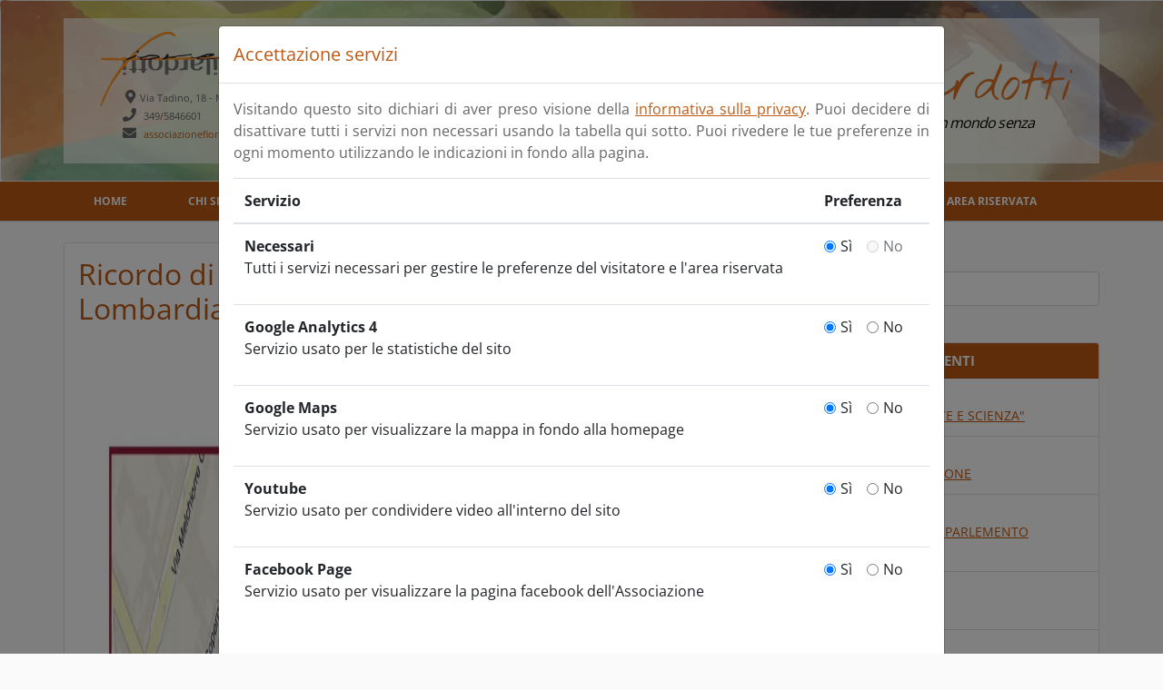

--- FILE ---
content_type: text/html; charset=UTF-8
request_url: https://associazionefiorella.eu/ricordo-di-una-donna-al-governo/
body_size: 89894
content:
<!doctype html>
<!--[if IE 6]>
<html id="ie6" lang="it-IT">
<![endif]-->
<!--[if IE 7]>
<html id="ie7" lang="it-IT">
<![endif]-->
<!--[if IE 8]>
<html id="ie8" lang="it-IT">
<![endif]-->
<!--[if !(IE 6) & !(IE 7) & !(IE 8)]><!-->
<html lang="it-IT">
<!--<![endif]-->
<head>
	<meta charset="UTF-8" />
    <meta name="viewport" content="width=device-width, initial-scale=1, shrink-to-fit=no">
      <title>Ricordo di una donna al governo di Regione Lombardia - Associazione Fiorella Ghilardotti</title>
	<link rel="shortcut icon" href="https://associazionefiorella.eu/favicon.ico" />
	<link rel="apple-touch-icon" sizes="180x180" href="https://associazionefiorella.eu/apple-touch-icon.png">
<link rel="icon" type="image/png" sizes="32x32" href="https://associazionefiorella.eu/favicon-32x32.png">
<link rel="icon" type="image/png" sizes="16x16" href="https://associazionefiorella.eu/favicon-16x16.png">
<link rel="manifest" href="https://associazionefiorella.eu/webmanifest.json" crossorigin="use-credentials">
<link rel="mask-icon" href="https://associazionefiorella.eu/safari-pinned-tab.svg" color="#5bbad5">
<meta name="msapplication-TileColor" content="#da532c">
<meta name="theme-color" content="#ffffff">
<meta name='robots' content='index, follow, max-image-preview:large, max-snippet:-1, max-video-preview:-1' />

	<!-- This site is optimized with the Yoast SEO plugin v26.7 - https://yoast.com/wordpress/plugins/seo/ -->
	<link rel="canonical" href="https://associazionefiorella.eu/ricordo-di-una-donna-al-governo/" />
	<meta property="og:locale" content="it_IT" />
	<meta property="og:type" content="article" />
	<meta property="og:title" content="Ricordo di una donna al governo di Regione Lombardia - Associazione Fiorella Ghilardotti" />
	<meta property="og:url" content="https://associazionefiorella.eu/ricordo-di-una-donna-al-governo/" />
	<meta property="og:site_name" content="Associazione Fiorella Ghilardotti" />
	<meta property="article:publisher" content="https://www.facebook.com/people/Associazione-Fiorella-Ghilardotti/100069429281405/" />
	<meta property="article:published_time" content="2012-10-01T15:26:45+00:00" />
	<meta property="article:modified_time" content="2023-02-21T16:31:41+00:00" />
	<meta property="og:image" content="https://associazionefiorella.eu/wordpress/wp-content/uploads/2023/02/2012-1-ottobre-Consiglio-Regione-Lombardia-Invito_Gilardotti_Layout-1_Page_1.jpg" />
	<meta name="author" content="assfiore" />
	<meta name="twitter:card" content="summary_large_image" />
	<script type="application/ld+json" class="yoast-schema-graph">{"@context":"https://schema.org","@graph":[{"@type":"Article","@id":"https://associazionefiorella.eu/ricordo-di-una-donna-al-governo/#article","isPartOf":{"@id":"https://associazionefiorella.eu/ricordo-di-una-donna-al-governo/"},"author":{"name":"assfiore","@id":"https://associazionefiorella.eu/#/schema/person/101167e136119bb554d7016b66bbb566"},"headline":"Ricordo di una donna al governo di Regione Lombardia","datePublished":"2012-10-01T15:26:45+00:00","dateModified":"2023-02-21T16:31:41+00:00","mainEntityOfPage":{"@id":"https://associazionefiorella.eu/ricordo-di-una-donna-al-governo/"},"wordCount":9,"publisher":{"@id":"https://associazionefiorella.eu/#organization"},"image":{"@id":"https://associazionefiorella.eu/ricordo-di-una-donna-al-governo/#primaryimage"},"thumbnailUrl":"https://associazionefiorella.eu/wordpress/wp-content/uploads/2023/02/2012-1-ottobre-Consiglio-Regione-Lombardia-Invito_Gilardotti_Layout-1_Page_1.jpg","articleSection":["Seminari e convegni"],"inLanguage":"it-IT"},{"@type":"WebPage","@id":"https://associazionefiorella.eu/ricordo-di-una-donna-al-governo/","url":"https://associazionefiorella.eu/ricordo-di-una-donna-al-governo/","name":"Ricordo di una donna al governo di Regione Lombardia - Associazione Fiorella Ghilardotti","isPartOf":{"@id":"https://associazionefiorella.eu/#website"},"primaryImageOfPage":{"@id":"https://associazionefiorella.eu/ricordo-di-una-donna-al-governo/#primaryimage"},"image":{"@id":"https://associazionefiorella.eu/ricordo-di-una-donna-al-governo/#primaryimage"},"thumbnailUrl":"https://associazionefiorella.eu/wordpress/wp-content/uploads/2023/02/2012-1-ottobre-Consiglio-Regione-Lombardia-Invito_Gilardotti_Layout-1_Page_1.jpg","datePublished":"2012-10-01T15:26:45+00:00","dateModified":"2023-02-21T16:31:41+00:00","breadcrumb":{"@id":"https://associazionefiorella.eu/ricordo-di-una-donna-al-governo/#breadcrumb"},"inLanguage":"it-IT","potentialAction":[{"@type":"ReadAction","target":["https://associazionefiorella.eu/ricordo-di-una-donna-al-governo/"]}]},{"@type":"ImageObject","inLanguage":"it-IT","@id":"https://associazionefiorella.eu/ricordo-di-una-donna-al-governo/#primaryimage","url":"https://associazionefiorella.eu/wordpress/wp-content/uploads/2023/02/2012-1-ottobre-Consiglio-Regione-Lombardia-Invito_Gilardotti_Layout-1_Page_1.jpg","contentUrl":"https://associazionefiorella.eu/wordpress/wp-content/uploads/2023/02/2012-1-ottobre-Consiglio-Regione-Lombardia-Invito_Gilardotti_Layout-1_Page_1.jpg","width":2477,"height":2479},{"@type":"BreadcrumbList","@id":"https://associazionefiorella.eu/ricordo-di-una-donna-al-governo/#breadcrumb","itemListElement":[{"@type":"ListItem","position":1,"name":"Home","item":"https://associazionefiorella.eu/"},{"@type":"ListItem","position":2,"name":"Ricordo di una donna al governo di Regione Lombardia"}]},{"@type":"WebSite","@id":"https://associazionefiorella.eu/#website","url":"https://associazionefiorella.eu/","name":"Associazione Fiorella Ghilardotti","description":"Costruiamo un percorso di cittadinanza, nella società e nella scuola, per donne e per adolescenti di un mondo senza confini","publisher":{"@id":"https://associazionefiorella.eu/#organization"},"potentialAction":[{"@type":"SearchAction","target":{"@type":"EntryPoint","urlTemplate":"https://associazionefiorella.eu/?s={search_term_string}"},"query-input":{"@type":"PropertyValueSpecification","valueRequired":true,"valueName":"search_term_string"}}],"inLanguage":"it-IT"},{"@type":"Organization","@id":"https://associazionefiorella.eu/#organization","name":"Associazione Fiorella Ghilardotti","url":"https://associazionefiorella.eu/","logo":{"@type":"ImageObject","inLanguage":"it-IT","@id":"https://associazionefiorella.eu/#/schema/logo/image/","url":"https://associazionefiorella.eu/wordpress/wp-content/uploads/graphics/logowithouttext.png","contentUrl":"https://associazionefiorella.eu/wordpress/wp-content/uploads/graphics/logowithouttext.png","width":331,"height":135,"caption":"Associazione Fiorella Ghilardotti"},"image":{"@id":"https://associazionefiorella.eu/#/schema/logo/image/"},"sameAs":["https://www.facebook.com/people/Associazione-Fiorella-Ghilardotti/100069429281405/"]},{"@type":"Person","@id":"https://associazionefiorella.eu/#/schema/person/101167e136119bb554d7016b66bbb566","name":"assfiore","image":{"@type":"ImageObject","inLanguage":"it-IT","@id":"https://associazionefiorella.eu/#/schema/person/image/","url":"https://secure.gravatar.com/avatar/a5aa43bc8cb98caa4b43a64810f911100f1be5025941946cfcca9a166dfe2c88?s=96&d=mm&r=g","contentUrl":"https://secure.gravatar.com/avatar/a5aa43bc8cb98caa4b43a64810f911100f1be5025941946cfcca9a166dfe2c88?s=96&d=mm&r=g","caption":"assfiore"},"url":"https://associazionefiorella.eu/author/assfiore/"}]}</script>
	<!-- / Yoast SEO plugin. -->


<link rel='dns-prefetch' href='//fonts.bunny.net' />
<link rel='dns-prefetch' href='//use.fontawesome.com' />
<link rel="alternate" title="oEmbed (JSON)" type="application/json+oembed" href="https://associazionefiorella.eu/wp-json/oembed/1.0/embed?url=https%3A%2F%2Fassociazionefiorella.eu%2Fricordo-di-una-donna-al-governo%2F" />
<link rel="alternate" title="oEmbed (XML)" type="text/xml+oembed" href="https://associazionefiorella.eu/wp-json/oembed/1.0/embed?url=https%3A%2F%2Fassociazionefiorella.eu%2Fricordo-di-una-donna-al-governo%2F&#038;format=xml" />
<style id='wp-img-auto-sizes-contain-inline-css' type='text/css'>
img:is([sizes=auto i],[sizes^="auto," i]){contain-intrinsic-size:3000px 1500px}
/*# sourceURL=wp-img-auto-sizes-contain-inline-css */
</style>
<style id='wp-emoji-styles-inline-css' type='text/css'>

	img.wp-smiley, img.emoji {
		display: inline !important;
		border: none !important;
		box-shadow: none !important;
		height: 1em !important;
		width: 1em !important;
		margin: 0 0.07em !important;
		vertical-align: -0.1em !important;
		background: none !important;
		padding: 0 !important;
	}
/*# sourceURL=wp-emoji-styles-inline-css */
</style>
<link rel='stylesheet' id='wp-block-library-css' href='https://associazionefiorella.eu/wordpress/wp-includes/css/dist/block-library/style.min.css?ver=6.9' type='text/css' media='all' />
<style id='global-styles-inline-css' type='text/css'>
:root{--wp--preset--aspect-ratio--square: 1;--wp--preset--aspect-ratio--4-3: 4/3;--wp--preset--aspect-ratio--3-4: 3/4;--wp--preset--aspect-ratio--3-2: 3/2;--wp--preset--aspect-ratio--2-3: 2/3;--wp--preset--aspect-ratio--16-9: 16/9;--wp--preset--aspect-ratio--9-16: 9/16;--wp--preset--color--black: #000000;--wp--preset--color--cyan-bluish-gray: #abb8c3;--wp--preset--color--white: #ffffff;--wp--preset--color--pale-pink: #f78da7;--wp--preset--color--vivid-red: #cf2e2e;--wp--preset--color--luminous-vivid-orange: #ff6900;--wp--preset--color--luminous-vivid-amber: #fcb900;--wp--preset--color--light-green-cyan: #7bdcb5;--wp--preset--color--vivid-green-cyan: #00d084;--wp--preset--color--pale-cyan-blue: #8ed1fc;--wp--preset--color--vivid-cyan-blue: #0693e3;--wp--preset--color--vivid-purple: #9b51e0;--wp--preset--gradient--vivid-cyan-blue-to-vivid-purple: linear-gradient(135deg,rgb(6,147,227) 0%,rgb(155,81,224) 100%);--wp--preset--gradient--light-green-cyan-to-vivid-green-cyan: linear-gradient(135deg,rgb(122,220,180) 0%,rgb(0,208,130) 100%);--wp--preset--gradient--luminous-vivid-amber-to-luminous-vivid-orange: linear-gradient(135deg,rgb(252,185,0) 0%,rgb(255,105,0) 100%);--wp--preset--gradient--luminous-vivid-orange-to-vivid-red: linear-gradient(135deg,rgb(255,105,0) 0%,rgb(207,46,46) 100%);--wp--preset--gradient--very-light-gray-to-cyan-bluish-gray: linear-gradient(135deg,rgb(238,238,238) 0%,rgb(169,184,195) 100%);--wp--preset--gradient--cool-to-warm-spectrum: linear-gradient(135deg,rgb(74,234,220) 0%,rgb(151,120,209) 20%,rgb(207,42,186) 40%,rgb(238,44,130) 60%,rgb(251,105,98) 80%,rgb(254,248,76) 100%);--wp--preset--gradient--blush-light-purple: linear-gradient(135deg,rgb(255,206,236) 0%,rgb(152,150,240) 100%);--wp--preset--gradient--blush-bordeaux: linear-gradient(135deg,rgb(254,205,165) 0%,rgb(254,45,45) 50%,rgb(107,0,62) 100%);--wp--preset--gradient--luminous-dusk: linear-gradient(135deg,rgb(255,203,112) 0%,rgb(199,81,192) 50%,rgb(65,88,208) 100%);--wp--preset--gradient--pale-ocean: linear-gradient(135deg,rgb(255,245,203) 0%,rgb(182,227,212) 50%,rgb(51,167,181) 100%);--wp--preset--gradient--electric-grass: linear-gradient(135deg,rgb(202,248,128) 0%,rgb(113,206,126) 100%);--wp--preset--gradient--midnight: linear-gradient(135deg,rgb(2,3,129) 0%,rgb(40,116,252) 100%);--wp--preset--font-size--small: 13px;--wp--preset--font-size--medium: 20px;--wp--preset--font-size--large: 36px;--wp--preset--font-size--x-large: 42px;--wp--preset--spacing--20: 0.44rem;--wp--preset--spacing--30: 0.67rem;--wp--preset--spacing--40: 1rem;--wp--preset--spacing--50: 1.5rem;--wp--preset--spacing--60: 2.25rem;--wp--preset--spacing--70: 3.38rem;--wp--preset--spacing--80: 5.06rem;--wp--preset--shadow--natural: 6px 6px 9px rgba(0, 0, 0, 0.2);--wp--preset--shadow--deep: 12px 12px 50px rgba(0, 0, 0, 0.4);--wp--preset--shadow--sharp: 6px 6px 0px rgba(0, 0, 0, 0.2);--wp--preset--shadow--outlined: 6px 6px 0px -3px rgb(255, 255, 255), 6px 6px rgb(0, 0, 0);--wp--preset--shadow--crisp: 6px 6px 0px rgb(0, 0, 0);}:where(.is-layout-flex){gap: 0.5em;}:where(.is-layout-grid){gap: 0.5em;}body .is-layout-flex{display: flex;}.is-layout-flex{flex-wrap: wrap;align-items: center;}.is-layout-flex > :is(*, div){margin: 0;}body .is-layout-grid{display: grid;}.is-layout-grid > :is(*, div){margin: 0;}:where(.wp-block-columns.is-layout-flex){gap: 2em;}:where(.wp-block-columns.is-layout-grid){gap: 2em;}:where(.wp-block-post-template.is-layout-flex){gap: 1.25em;}:where(.wp-block-post-template.is-layout-grid){gap: 1.25em;}.has-black-color{color: var(--wp--preset--color--black) !important;}.has-cyan-bluish-gray-color{color: var(--wp--preset--color--cyan-bluish-gray) !important;}.has-white-color{color: var(--wp--preset--color--white) !important;}.has-pale-pink-color{color: var(--wp--preset--color--pale-pink) !important;}.has-vivid-red-color{color: var(--wp--preset--color--vivid-red) !important;}.has-luminous-vivid-orange-color{color: var(--wp--preset--color--luminous-vivid-orange) !important;}.has-luminous-vivid-amber-color{color: var(--wp--preset--color--luminous-vivid-amber) !important;}.has-light-green-cyan-color{color: var(--wp--preset--color--light-green-cyan) !important;}.has-vivid-green-cyan-color{color: var(--wp--preset--color--vivid-green-cyan) !important;}.has-pale-cyan-blue-color{color: var(--wp--preset--color--pale-cyan-blue) !important;}.has-vivid-cyan-blue-color{color: var(--wp--preset--color--vivid-cyan-blue) !important;}.has-vivid-purple-color{color: var(--wp--preset--color--vivid-purple) !important;}.has-black-background-color{background-color: var(--wp--preset--color--black) !important;}.has-cyan-bluish-gray-background-color{background-color: var(--wp--preset--color--cyan-bluish-gray) !important;}.has-white-background-color{background-color: var(--wp--preset--color--white) !important;}.has-pale-pink-background-color{background-color: var(--wp--preset--color--pale-pink) !important;}.has-vivid-red-background-color{background-color: var(--wp--preset--color--vivid-red) !important;}.has-luminous-vivid-orange-background-color{background-color: var(--wp--preset--color--luminous-vivid-orange) !important;}.has-luminous-vivid-amber-background-color{background-color: var(--wp--preset--color--luminous-vivid-amber) !important;}.has-light-green-cyan-background-color{background-color: var(--wp--preset--color--light-green-cyan) !important;}.has-vivid-green-cyan-background-color{background-color: var(--wp--preset--color--vivid-green-cyan) !important;}.has-pale-cyan-blue-background-color{background-color: var(--wp--preset--color--pale-cyan-blue) !important;}.has-vivid-cyan-blue-background-color{background-color: var(--wp--preset--color--vivid-cyan-blue) !important;}.has-vivid-purple-background-color{background-color: var(--wp--preset--color--vivid-purple) !important;}.has-black-border-color{border-color: var(--wp--preset--color--black) !important;}.has-cyan-bluish-gray-border-color{border-color: var(--wp--preset--color--cyan-bluish-gray) !important;}.has-white-border-color{border-color: var(--wp--preset--color--white) !important;}.has-pale-pink-border-color{border-color: var(--wp--preset--color--pale-pink) !important;}.has-vivid-red-border-color{border-color: var(--wp--preset--color--vivid-red) !important;}.has-luminous-vivid-orange-border-color{border-color: var(--wp--preset--color--luminous-vivid-orange) !important;}.has-luminous-vivid-amber-border-color{border-color: var(--wp--preset--color--luminous-vivid-amber) !important;}.has-light-green-cyan-border-color{border-color: var(--wp--preset--color--light-green-cyan) !important;}.has-vivid-green-cyan-border-color{border-color: var(--wp--preset--color--vivid-green-cyan) !important;}.has-pale-cyan-blue-border-color{border-color: var(--wp--preset--color--pale-cyan-blue) !important;}.has-vivid-cyan-blue-border-color{border-color: var(--wp--preset--color--vivid-cyan-blue) !important;}.has-vivid-purple-border-color{border-color: var(--wp--preset--color--vivid-purple) !important;}.has-vivid-cyan-blue-to-vivid-purple-gradient-background{background: var(--wp--preset--gradient--vivid-cyan-blue-to-vivid-purple) !important;}.has-light-green-cyan-to-vivid-green-cyan-gradient-background{background: var(--wp--preset--gradient--light-green-cyan-to-vivid-green-cyan) !important;}.has-luminous-vivid-amber-to-luminous-vivid-orange-gradient-background{background: var(--wp--preset--gradient--luminous-vivid-amber-to-luminous-vivid-orange) !important;}.has-luminous-vivid-orange-to-vivid-red-gradient-background{background: var(--wp--preset--gradient--luminous-vivid-orange-to-vivid-red) !important;}.has-very-light-gray-to-cyan-bluish-gray-gradient-background{background: var(--wp--preset--gradient--very-light-gray-to-cyan-bluish-gray) !important;}.has-cool-to-warm-spectrum-gradient-background{background: var(--wp--preset--gradient--cool-to-warm-spectrum) !important;}.has-blush-light-purple-gradient-background{background: var(--wp--preset--gradient--blush-light-purple) !important;}.has-blush-bordeaux-gradient-background{background: var(--wp--preset--gradient--blush-bordeaux) !important;}.has-luminous-dusk-gradient-background{background: var(--wp--preset--gradient--luminous-dusk) !important;}.has-pale-ocean-gradient-background{background: var(--wp--preset--gradient--pale-ocean) !important;}.has-electric-grass-gradient-background{background: var(--wp--preset--gradient--electric-grass) !important;}.has-midnight-gradient-background{background: var(--wp--preset--gradient--midnight) !important;}.has-small-font-size{font-size: var(--wp--preset--font-size--small) !important;}.has-medium-font-size{font-size: var(--wp--preset--font-size--medium) !important;}.has-large-font-size{font-size: var(--wp--preset--font-size--large) !important;}.has-x-large-font-size{font-size: var(--wp--preset--font-size--x-large) !important;}
/*# sourceURL=global-styles-inline-css */
</style>

<style id='classic-theme-styles-inline-css' type='text/css'>
/*! This file is auto-generated */
.wp-block-button__link{color:#fff;background-color:#32373c;border-radius:9999px;box-shadow:none;text-decoration:none;padding:calc(.667em + 2px) calc(1.333em + 2px);font-size:1.125em}.wp-block-file__button{background:#32373c;color:#fff;text-decoration:none}
/*# sourceURL=/wp-includes/css/classic-themes.min.css */
</style>
<link rel='stylesheet' id='bootstrap-css' href='https://associazionefiorella.eu/wordpress/wp-content/themes/ghilardotti2019/assets/bootstrap/css/bootstrap.min.css?ver=1.1' type='text/css' media='all' />
<link rel='stylesheet' id='opensans-css' href='https://fonts.bunny.net/css?family=open-sans%3A400%2C700&#038;ver=1.1' type='text/css' media='all' />
<link rel='stylesheet' id='flexslider-css' href='https://associazionefiorella.eu/wordpress/wp-content/themes/ghilardotti2019/assets/FlexSlider/flexslider.min.css?ver=1.2' type='text/css' media='all' />
<link rel='stylesheet' id='fontawesome-css' href='https://use.fontawesome.com/releases/v5.0.7/css/all.css?ver=1.1' type='text/css' media='all' />
<script type="text/javascript" src="https://associazionefiorella.eu/wordpress/wp-includes/js/jquery/jquery.min.js?ver=3.7.1" id="jquery-core-js"></script>
<script type="text/javascript" src="https://associazionefiorella.eu/wordpress/wp-includes/js/jquery/jquery-migrate.min.js?ver=3.4.1" id="jquery-migrate-js"></script>
<link rel="https://api.w.org/" href="https://associazionefiorella.eu/wp-json/" /><link rel="alternate" title="JSON" type="application/json" href="https://associazionefiorella.eu/wp-json/wp/v2/posts/2958" /><link rel="EditURI" type="application/rsd+xml" title="RSD" href="https://associazionefiorella.eu/wordpress/xmlrpc.php?rsd" />
<meta name="generator" content="WordPress 6.9" />
<link rel='shortlink' href='https://associazionefiorella.eu/?p=2958' />
        <script>
            var errorQueue = [];
            let timeout;

            var errorMessage = '';


            function isBot() {
                const bots = ['crawler', 'spider', 'baidu', 'duckduckgo', 'bot', 'googlebot', 'bingbot', 'facebook', 'slurp', 'twitter', 'yahoo'];
                const userAgent = navigator.userAgent.toLowerCase();
                return bots.some(bot => userAgent.includes(bot));
            }

            /*
            window.onerror = function(msg, url, line) {
            // window.addEventListener('error', function(event) {
                console.error("Linha 600");

                var errorMessage = [
                    'Message: ' + msg,
                    'URL: ' + url,
                    'Line: ' + line
                ].join(' - ');
                */


            // Captura erros síncronos e alguns assíncronos
            window.addEventListener('error', function(event) {
                var msg = event.message;
                if (msg === "Script error.") {
                    console.error("Script error detected - maybe problem cross-origin");
                    return;
                }
                errorMessage = [
                    'Message: ' + msg,
                    'URL: ' + event.filename,
                    'Line: ' + event.lineno
                ].join(' - ');
                if (isBot()) {
                    return;
                }
                errorQueue.push(errorMessage);
                handleErrorQueue();
            });

            // Captura rejeições de promessas
            window.addEventListener('unhandledrejection', function(event) {
                errorMessage = 'Promise Rejection: ' + (event.reason || 'Unknown reason');
                if (isBot()) {
                    return;
                }
                errorQueue.push(errorMessage);
                handleErrorQueue();
            });

            // Função auxiliar para gerenciar a fila de erros
            function handleErrorQueue() {
                if (errorQueue.length >= 5) {
                    sendErrorsToServer();
                } else {
                    clearTimeout(timeout);
                    timeout = setTimeout(sendErrorsToServer, 5000);
                }
            }





            function sendErrorsToServer() {
                if (errorQueue.length > 0) {
                    var message;
                    if (errorQueue.length === 1) {
                        // Se houver apenas um erro, mantenha o formato atual
                        message = errorQueue[0];
                    } else {
                        // Se houver múltiplos erros, use quebras de linha para separá-los
                        message = errorQueue.join('\n\n');
                    }
                    var xhr = new XMLHttpRequest();
                    var nonce = '0e4def3c6a';
                    var ajaxurl = 'https://associazionefiorella.eu/wordpress/wp-admin/admin-ajax.php?action=bill_minozzi_js_error_catched&_wpnonce=0e4def3c6a';
                    xhr.open('POST', encodeURI(ajaxurl));
                    xhr.setRequestHeader('Content-Type', 'application/x-www-form-urlencoded');
                    xhr.onload = function() {
                        if (xhr.status === 200) {
                            // console.log('Success:', xhr.responseText);
                        } else {
                            console.log('Error:', xhr.status);
                        }
                    };
                    xhr.onerror = function() {
                        console.error('Request failed');
                    };
                    xhr.send('action=bill_minozzi_js_error_catched&_wpnonce=' + nonce + '&bill_js_error_catched=' + encodeURIComponent(message));
                    errorQueue = []; // Limpa a fila de erros após o envio
                }
            }

            function sendErrorsToServer() {
                if (errorQueue.length > 0) {
                    var message = errorQueue.join(' | ');
                    //console.error(message);
                    var xhr = new XMLHttpRequest();
                    var nonce = '0e4def3c6a';
                    var ajaxurl = 'https://associazionefiorella.eu/wordpress/wp-admin/admin-ajax.php?action=bill_minozzi_js_error_catched&_wpnonce=0e4def3c6a'; // No need to esc_js here
                    xhr.open('POST', encodeURI(ajaxurl));
                    xhr.setRequestHeader('Content-Type', 'application/x-www-form-urlencoded');
                    xhr.onload = function() {
                        if (xhr.status === 200) {
                            //console.log('Success:::', xhr.responseText);
                        } else {
                            console.log('Error:', xhr.status);
                        }
                    };
                    xhr.onerror = function() {
                        console.error('Request failed');
                    };
                    xhr.send('action=bill_minozzi_js_error_catched&_wpnonce=' + nonce + '&bill_js_error_catched=' + encodeURIComponent(message));
                    errorQueue = []; // Clear the error queue after sending
                }
            }

            function sendErrorsToServer() {
                if (errorQueue.length > 0) {
                    var message = errorQueue.join('\n\n'); // Usa duas quebras de linha como separador
                    var xhr = new XMLHttpRequest();
                    var nonce = '0e4def3c6a';
                    var ajaxurl = 'https://associazionefiorella.eu/wordpress/wp-admin/admin-ajax.php?action=bill_minozzi_js_error_catched&_wpnonce=0e4def3c6a';
                    xhr.open('POST', encodeURI(ajaxurl));
                    xhr.setRequestHeader('Content-Type', 'application/x-www-form-urlencoded');
                    xhr.onload = function() {
                        if (xhr.status === 200) {
                            // console.log('Success:', xhr.responseText);
                        } else {
                            console.log('Error:', xhr.status);
                        }
                    };
                    xhr.onerror = function() {
                        console.error('Request failed');
                    };
                    xhr.send('action=bill_minozzi_js_error_catched&_wpnonce=' + nonce + '&bill_js_error_catched=' + encodeURIComponent(message));
                    errorQueue = []; // Limpa a fila de erros após o envio
                }
            }
            window.addEventListener('beforeunload', sendErrorsToServer);
        </script>
	<style>
.sm,.sm li,.sm ul,.sm>li>h1,.sm>li>h2,.sm>li>h3,.sm>li>h4,.sm>li>h5,.sm>li>h6{margin:0;padding:0}.sm,.sm a,.sm li{position:relative}.sm{box-sizing:border-box;z-index:1040;-webkit-tap-highlight-color:transparent}.sm,.sm li,.sm ul{display:block;list-style:none;line-height:normal;direction:ltr;text-align:left}.sm-rtl,.sm-rtl li,.sm-rtl ul{direction:rtl;text-align:right}.sm ul{display:none}.sm a,.sm::after{display:block}.sm a.disabled{cursor:default}.sm::after{content:"";height:0;font:0px/0 serif;clear:both;overflow:hidden}.sm *,.sm ::after,.sm ::before{box-sizing:inherit}.sm-blue{background:0 0;border-radius:8px;box-shadow:0 1px 4px rgba(0,0,0,.2)}.sm-blue a,.sm-blue a:active,.sm-blue a:focus,.sm-blue a:hover{padding:10px 58px 10px 20px;background:#3092c0;background-image:linear-gradient(to bottom,#3298c8,#2e8cb8);color:#fff;font-family:'Open Sans',sans-serif;font-size:18px;font-weight:700;line-height:23px;text-decoration:none;text-shadow:0 1px 0 rgba(0,0,0,.2)}.sm-blue a.current,.sm-blue ul a.current{background:#006892;background-image:linear-gradient(to bottom,#006188,#006f9c);color:#fff}.sm-blue a.disabled{color:#a1d1e8}.sm-blue a .sub-arrow{position:absolute;top:50%;margin-top:-17px;left:auto;right:4px;width:34px;height:34px;overflow:hidden;font:bold 16px/34px monospace!important;text-align:center;text-shadow:none;background:rgba(0,0,0,.1);border-radius:4px}.sm-blue a .sub-arrow::before{content:'+'}.sm-blue a.highlighted .sub-arrow::before{content:'-'}.sm-blue>li:first-child>:not(ul) a,.sm-blue>li:first-child>a{border-radius:8px 8px 0 0}.sm-blue>li:last-child>:not(ul) a,.sm-blue>li:last-child>a,.sm-blue>li:last-child>ul,.sm-blue>li:last-child>ul>li:last-child>:not(ul) a,.sm-blue>li:last-child>ul>li:last-child>a,.sm-blue>li:last-child>ul>li:last-child>ul,.sm-blue>li:last-child>ul>li:last-child>ul>li:last-child>:not(ul) a,.sm-blue>li:last-child>ul>li:last-child>ul>li:last-child>a,.sm-blue>li:last-child>ul>li:last-child>ul>li:last-child>ul,.sm-blue>li:last-child>ul>li:last-child>ul>li:last-child>ul>li:last-child>:not(ul) a,.sm-blue>li:last-child>ul>li:last-child>ul>li:last-child>ul>li:last-child>a,.sm-blue>li:last-child>ul>li:last-child>ul>li:last-child>ul>li:last-child>ul,.sm-blue>li:last-child>ul>li:last-child>ul>li:last-child>ul>li:last-child>ul>li:last-child>:not(ul) a,.sm-blue>li:last-child>ul>li:last-child>ul>li:last-child>ul>li:last-child>ul>li:last-child>a,.sm-blue>li:last-child>ul>li:last-child>ul>li:last-child>ul>li:last-child>ul>li:last-child>ul{border-radius:0 0 8px 8px}.sm-blue>li:last-child>:not(ul) a.highlighted,.sm-blue>li:last-child>a.highlighted,.sm-blue>li:last-child>ul>li:last-child>:not(ul) a.highlighted,.sm-blue>li:last-child>ul>li:last-child>a.highlighted,.sm-blue>li:last-child>ul>li:last-child>ul>li:last-child>:not(ul) a.highlighted,.sm-blue>li:last-child>ul>li:last-child>ul>li:last-child>a.highlighted,.sm-blue>li:last-child>ul>li:last-child>ul>li:last-child>ul>li:last-child>:not(ul) a.highlighted,.sm-blue>li:last-child>ul>li:last-child>ul>li:last-child>ul>li:last-child>a.highlighted,.sm-blue>li:last-child>ul>li:last-child>ul>li:last-child>ul>li:last-child>ul>li:last-child>:not(ul) a.highlighted,.sm-blue>li:last-child>ul>li:last-child>ul>li:last-child>ul>li:last-child>ul>li:last-child>a.highlighted{border-radius:0}.sm-blue ul{background:#fff}.sm-blue ul ul{background:rgba(102,102,102,.1)}.sm-blue ul a,.sm-blue ul a:active,.sm-blue ul a:focus,.sm-blue ul a:hover{background:0 0;color:#2b82ac;font-size:16px;text-shadow:none;border-left:8px solid transparent}.sm-blue ul a.disabled{color:#b3b3b3}.sm-blue ul ul a,.sm-blue ul ul a:active,.sm-blue ul ul a:focus,.sm-blue ul ul a:hover{border-left:16px solid transparent}.sm-blue ul ul ul a,.sm-blue ul ul ul a:active,.sm-blue ul ul ul a:focus,.sm-blue ul ul ul a:hover{border-left:24px solid transparent}.sm-blue ul ul ul ul a,.sm-blue ul ul ul ul a:active,.sm-blue ul ul ul ul a:focus,.sm-blue ul ul ul ul a:hover{border-left:32px solid transparent}.sm-blue ul ul ul ul ul a,.sm-blue ul ul ul ul ul a:active,.sm-blue ul ul ul ul ul a:focus,.sm-blue ul ul ul ul ul a:hover{border-left:40px solid transparent}.sm-blue ul li{border-top:1px solid rgba(0,0,0,.05)}.sm-blue ul li:first-child{border-top:0}@media (min-width:768px){#logo{max-height:82px;}.sm-blue li{float:left}.sm-blue.sm-rtl li{float:right}.sm-blue ul li,.sm-blue.sm-rtl ul li,.sm-blue.sm-vertical li{float:none}.sm-blue .sm-nowrap>li>:not(ul) a,.sm-blue .sm-nowrap>li>a,.sm-blue a{white-space:nowrap}.sm-blue ul a,.sm-blue.sm-vertical a{white-space:normal}.sm-blue{background:#3092c0;background-image:linear-gradient(to bottom,#3298c8,#2e8cb8);border-radius:8px;box-shadow:0 1px 1px rgba(0,0,0,.2)}.sm-blue a,.sm-blue a.highlighted,.sm-blue a:active,.sm-blue a:focus,.sm-blue a:hover{padding:13px 24px;background:#3092c0;background-image:linear-gradient(to bottom,#3298c8,#2e8cb8);color:#fff}.sm-blue a.highlighted,.sm-blue a:active,.sm-blue a:focus,.sm-blue a:hover{background:#2b82ac;background-image:linear-gradient(to bottom,#2d89b4,#297ca3)}.sm-blue a.current,.sm-blue ul a.current{background:#006892;background-image:linear-gradient(to bottom,#006188,#006f9c);color:#fff}.sm-blue a.disabled{background:#3092c0;background-image:linear-gradient(to bottom,#3298c8,#2e8cb8);color:#a1d1e8}.sm-blue a .sub-arrow{top:auto;margin-top:0;bottom:2px;left:50%;margin-left:-5px;right:auto;width:0;height:0;border-width:5px;border-style:solid dashed dashed;border-color:#a1d1e8 transparent transparent;background:0 0;border-radius:0}.sm-blue a .sub-arrow::before{display:none}.sm-blue>li:first-child>:not(ul) a,.sm-blue>li:first-child>a{border-radius:8px 0 0 8px}.sm-blue>li:last-child>:not(ul) a,.sm-blue>li:last-child>a{border-radius:0 8px 8px 0!important}.sm-blue.sm-rtl>li:first-child,.sm-blue>li{border-left:1px solid #2b82ac}.sm-blue.sm-rtl>li:last-child,.sm-blue>li:first-child{border-left:0}.sm-blue ul{position:absolute;width:12em;border:1px solid #a8a8a8;padding:7px 0;background:#fff;border-radius:0 0 4px 4px!important;box-shadow:0 5px 12px rgba(0,0,0,.2)}.sm-blue ul ul{border-radius:4px!important;background:#fff}.sm-blue ul a,.sm-blue ul a.highlighted,.sm-blue ul a:active,.sm-blue ul a:focus,.sm-blue ul a:hover{border:0!important;padding:9px 23px;background:0 0;color:#2b82ac;border-radius:0!important}.sm-blue ul a.highlighted,.sm-blue ul a:active,.sm-blue ul a:focus,.sm-blue ul a:hover{background:#3092c0;background-image:linear-gradient(to bottom,#3298c8,#2e8cb8);color:#fff}.sm-blue ul a.disabled{background:#fff;color:#b3b3b3}.sm-blue ul a .sub-arrow,.sm-blue.sm-vertical a .sub-arrow{top:50%;margin-top:-5px;bottom:auto;left:auto;margin-left:0;right:10px;border-style:dashed dashed dashed solid;border-color:transparent transparent transparent #a1d1e8}.sm-blue ul li{border:0}.sm-blue .scroll-down,.sm-blue .scroll-up{position:absolute;display:none;visibility:hidden;overflow:hidden;background:#fff;height:20px}.sm-blue .scroll-down-arrow,.sm-blue .scroll-up-arrow{position:absolute;top:-2px;left:50%;margin-left:-8px;width:0;height:0;overflow:hidden;border-width:8px;border-style:dashed dashed solid;border-color:transparent transparent #2b82ac}.sm-blue .scroll-down-arrow{top:6px;border-style:solid dashed dashed;border-color:#2b82ac transparent transparent}.sm-blue.sm-rtl ul a .sub-arrow,.sm-blue.sm-rtl.sm-vertical a .sub-arrow{right:auto;left:10px;border-style:dashed solid dashed dashed;border-color:transparent #a1d1e8 transparent transparent}.sm-blue.sm-rtl>li:first-child>:not(ul) a,.sm-blue.sm-rtl>li:first-child>a{border-radius:0 8px 8px 0}.sm-blue.sm-rtl>li:last-child>:not(ul) a,.sm-blue.sm-rtl>li:last-child>a{border-radius:8px 0 0 8px!important}.sm-blue.sm-vertical{box-shadow:0 1px 4px rgba(0,0,0,.2)}.sm-blue.sm-vertical a,.sm-blue.sm-vertical ul a{padding:9px 23px}.sm-blue.sm-vertical>li:first-child>:not(ul) a,.sm-blue.sm-vertical>li:first-child>a{border-radius:8px 8px 0 0}.sm-blue.sm-vertical>li:last-child>:not(ul) a,.sm-blue.sm-vertical>li:last-child>a{border-radius:0 0 8px 8px!important}.sm-blue.sm-vertical>li{border-left:0!important}.sm-blue.sm-vertical ul{border-radius:4px!important}}   .error-page-icon{font-size:250px;min-height:250px; display:inline-block;}
		code {color:#A41357}
		#envirabox-title-float-wrap {display:none}
	.envira-gallery-wrap .envira-gallery-public .envira-gallery-item img {margin:0;}
	.envira-gallery-item {padding-left:0px !important}
	/*#flexsliderHome > div > ul > li > p {min-height:145px}*/
	.flex-caption {padding:2.2%}
		.flex-control-nav li {margin:0 14px;}
	.my-spinner {visibility:hidden;margin-right:10px;}
	.submit-button{margin-top:25px;}
	.civilweek {display:none; width:100%}
	.homepage-img {max-width:65%}
		#mainContainer a, .modal a {text-decoration: underline}
	@media all and (max-width:414px) {
		#accordion>div div.card-header {
			font-size:17px;
		}
		.flex-caption {font-size:15px; white-space:nowrap; overflow:hidden; text-overflow:ellipsis;}
		.wp-image-3045 {display:none}
		.civilweek {display:block}
		.homepage-img {max-width:100%}
	}
	.twentyfive {width:25%;}
	.seventyfive {width:75%;}
	@media all and (max-width:430px) {
	    .twentyfive {width:100%;}
	    .seventyfive {display:none;}
	    .header-icon-text {font-size:13px;}
	}
	</style>
	<style>body{color:#666;font-family:'Open Sans',sans-serif}#header{background-image:url(https://associazionefiorella.eu/wordpress/wp-content/themes/ghilardotti2019/assets/pics/Artboard-1@72x2.webp);background-repeat:no-repeat;background-position:unset;background-attachment:scroll;background-size:cover;padding:20px}#white_container{background-color:rgba(255,255,255,0.6);padding:15px;max-height:160.226px}.header-contact{position:relative;font-size:12px;margin:0;margin-top:2px;left:25px;bottom:20px}#white_container>div>div>div.col-md-9.col-lg-9.col-xl-9.d-none.d-sm-block.d-sm-none{padding-left:0;margin-left:-10px}.header-icon{font-size:15px;position:relative}.header-icon-text{position:relative;left:8px}#white_container>div>div>div.col-md-3.col-lg-3.col-xl-3>div:nth-child(4)>span{letter-spacing:-0.6px}#white_container>div>div>div.col-md-3.col-lg-3.col-xl-3>div:nth-child(2)>span{left:10px}#white_container>div>div>div.col-md-9.col-lg-9.col-xl-9.d-none.d-sm-block.d-sm-none>img{margin-top:15px}#header-title{left:-25px;top:45px;position:relative}#header-orgname{font-family:'Nothing You Could Do',cursive;font-size:55px;line-height:.8px;text-shadow:rgba(255,255,255,0.5) 0 1px 1px;color:#fe962b;letter-spacing:-2px}#header-mission{color:#000;letter-spacing:-0.9px;font-style:italic}.sidebar-title{padding:8px 10px;background:#be5a13;color:#fff;font-size:15px;font-weight:bold;text-decoration:none;text-transform:uppercase;text-shadow:0 1px 0 rgba(0,0,0,0.2)}.sidebar-entry{padding-left:.7em;font-size:.9rem}time.sidebar{display:block;font-size:12px;font-weight:800}.post-title{margin-bottom:15px}#menu{text-transform:uppercase;box-shadow:0 1px 1px rgba(0,0,0,0.2)}.btn-ghil,.btn-ghil:focus,.btn-ghil:hover,.btn-ghil:not(:disabled):not(.disabled).active,.btn-ghil:not(:disabled):not(.disabled):active,.show>.btn-ghil.dropdown-toggle{background-color:#be5a13;border-color:#be5a13}.btn-ghil.focus,.btn-ghil:focus,.btn-ghil:not(:disabled):not(.disabled).active:focus,.btn-ghil:not(:disabled):not(.disabled):active:focus,.show>.btn-ghil.dropdown-toggle:focus{box-shadow:0 0 0 .2rem rgb(218,115,41,0.5)}.btn-block-ghil,.btn-block-ghil:hover{background-color:#be5a13;border-color:#be5a13}.btn-block-ghil:not(:disabled):not(.disabled).active,.btn-block-ghil:not(:disabled):not(.disabled):active,.show>.btn-block-ghil.dropdown-toggle{background:#de7f3b;border-color:#de7f3b}.btn-block-ghil:not(:disabled):not(.disabled).active:focus,.btn-block-ghil:not(:disabled):not(.disabled):active:focus,.show>.btn-block-ghil.dropdown-toggle:focus,.btn-block-ghil.focus,.btn-block-ghil:focus{box-shadow:0 0 0 .2rem rgba(218,112,37,.5)}#footer{background:#be5a13;color:white}#footer a{text-decoration:underline;color:white}#footer a:hover{text-decoration:underline}#footer h4{margin-top:20px;margin-bottom:25px;color:white}.footer-list{list-style:none;text-align:left;font-size:.8rem;margin-bottom:40px}.footer-list i.fas,.footer-list i.fab{margin-right:10px}.footer-list>li{margin-bottom:10px}#footer>div:nth-child(2){text-align:center;background:#c25100;font-size:.8rem;padding:8px}.form-control:focus{box-shadow:0 0 0 .2rem rgb(218,115,41,0.5);border-color:#d8691a}h1,h2,h3,h4,h5,h6,a,a:hover{color:#be5a13}.flex-caption{width:100%;padding:2%;left:0;bottom:0;background:#be5a13;color:#fff;text-shadow:0 -1px 0 rgba(0,0,0,.3);font-size:14px;line-height:18px}body p{text-align:justify}#progettoborse,#sostienici{background:#be5a13;color:white;border-radius:5px;padding:25px}#progettoborse h2,#sostienici h2{color:white}#sostienici{background:#d61d17}#sostienici>div>div.col-md-8.col-lg-8.col-xl-8{margin-top:15px}#sostienici>div>div.col-md-4.col-lg-4.col-xl-4>img{margin-top:30px}#sostienici>div>div.col-md-4.col-lg-4.col-xl-4{height:300px}#sostienici ul{padding:0}#sostienici ul>li{margin-bottom:10px}.sidebar-card{margin-bottom:40px}#sostienici>div>div.col-md-8.col-lg-8.col-xl-8>ul>li>a{color:white}.ul-ghil{list-style:none;padding:0}#accordion{margin-top:20px}#accordion div.card-header{background:white;cursor:pointer}#accordion>div>p{margin:0}#accordion>div:nth-child(1),#accordion>div:nth-child(2){border-bottom:0;border-radius:inherit}#accordion>div div.card-header{font-size:1.3rem}#menu-main{background:transparent;border-radius:8px;box-shadow:0 1px 4px rgba(0,0,0,0.2);width:100%}#menu-main a,#menu-main a:hover,#menu-main a:focus,#menu-main a:active{padding:10px 20px;padding-right:30px;background:#be5a13;color:#fff;font-family:"Open Sans";font-size:14px;font-weight:bold;line-height:23px;text-decoration:none;text-shadow:0 1px 0 rgba(0,0,0,0.2)}#menu-main a.current{background:#006892;background-image:linear-gradient(to bottom,#006188,#006f9c);color:#fff}#menu-main a.disabled{color:#e9a97c}#menu-main a .sub-arrow{position:absolute;top:50%;margin-top:-17px;left:auto;right:4px;width:34px;height:34px;overflow:hidden;font:bold 16px/34px monospace!important;text-align:none;text-shadow:none;background:rgba(0,0,0,0.1);border-radius:4px}#menu-main a .sub-arrow::before{content:'+'}#menu-main a.highlighted .sub-arrow::before{content:'-'}#menu-main>li:first-child>a,#menu-main>li:first-child>:not(ul) a{border-radius:8px 8px 0 0}#menu-main>li:last-child>a,#menu-main>li:last-child>*:not(ul) a,#menu-main>li:last-child>ul,#menu-main>li:last-child>ul>li:last-child>a,#menu-main>li:last-child>ul>li:last-child>*:not(ul) a,#menu-main>li:last-child>ul>li:last-child>ul,#menu-main>li:last-child>ul>li:last-child>ul>li:last-child>a,#menu-main>li:last-child>ul>li:last-child>ul>li:last-child>*:not(ul) a,#menu-main>li:last-child>ul>li:last-child>ul>li:last-child>ul,#menu-main>li:last-child>ul>li:last-child>ul>li:last-child>ul>li:last-child>a,#menu-main>li:last-child>ul>li:last-child>ul>li:last-child>ul>li:last-child>*:not(ul) a,#menu-main>li:last-child>ul>li:last-child>ul>li:last-child>ul>li:last-child>ul,#menu-main>li:last-child>ul>li:last-child>ul>li:last-child>ul>li:last-child>ul>li:last-child>a,#menu-main>li:last-child>ul>li:last-child>ul>li:last-child>ul>li:last-child>ul>li:last-child>*:not(ul) a,#menu-main>li:last-child>ul>li:last-child>ul>li:last-child>ul>li:last-child>ul>li:last-child>ul{border-radius:0 0 8px 8px}#menu-main>li:last-child>a.highlighted,#menu-main>li:last-child>*:not(ul) a.highlighted,#menu-main>li:last-child>ul>li:last-child>a.highlighted,#menu-main>li:last-child>ul>li:last-child>*:not(ul) a.highlighted,#menu-main>li:last-child>ul>li:last-child>ul>li:last-child>a.highlighted,#menu-main>li:last-child>ul>li:last-child>ul>li:last-child>*:not(ul) a.highlighted,#menu-main>li:last-child>ul>li:last-child>ul>li:last-child>ul>li:last-child>a.highlighted,#menu-main>li:last-child>ul>li:last-child>ul>li:last-child>ul>li:last-child>*:not(ul) a.highlighted,#menu-main>li:last-child>ul>li:last-child>ul>li:last-child>ul>li:last-child>ul>li:last-child>a.highlighted,#menu-main>li:last-child>ul>li:last-child>ul>li:last-child>ul>li:last-child>ul>li:last-child>*:not(ul) a.highlighted{border-radius:0}#menu-main ul{background:#fff}#menu-main ul ul{background:rgba(102,102,102,0.1)}#menu-main ul a,#menu-main ul a:hover,#menu-main ul a:focus,#menu-main ul a:active{background:transparent;color:#be5a13;font-size:12px;text-shadow:none;border-left:8px solid transparent}#menu-main ul a.current{background:#006892;background-image:linear-gradient(to bottom,#006188,#006f9c);color:#fff}#menu-main ul a.disabled{color:#b3b3b3}#menu-main ul ul a,#menu-main ul ul a:hover,#menu-main ul ul a:focus,#menu-main ul ul a:active{border-left:16px solid transparent}#menu-main ul ul ul a,#menu-main ul ul ul a:hover,#menu-main ul ul ul a:focus,#menu-main ul ul ul a:active{border-left:24px solid transparent}#menu-main ul ul ul ul a,#menu-main ul ul ul ul a:hover,#menu-main ul ul ul ul a:focus,#menu-main ul ul ul ul a:active{border-left:32px solid transparent}#menu-main ul ul ul ul ul a,#menu-main ul ul ul ul ul a:hover,#menu-main ul ul ul ul ul a:focus,#menu-main ul ul ul ul ul a:active{border-left:40px solid transparent}#menu-main ul li{border-top:1px solid rgba(0,0,0,0.05)}#menu-main ul li:first-child{border-top:0}@media(min-width:768px){#menu-main ul{position:absolute;width:12em}#menu-main li{float:left}#menu-main.sm-rtl li{float:right}#menu-main ul li,#menu-main.sm-rtl ul li,#menu-main.sm-vertical li{float:none}#menu-main a{white-space:nowrap}#menu-main ul a,#menu-main.sm-vertical a{white-space:normal}#menu-main .sm-nowrap>li>a,#menu-main .sm-nowrap>li>:not(ul) a{white-space:wrap}#menu-main{background:#be5a13;border-radius:0;box-shadow:0 1px 1px rgba(0,0,0,0.2)}#menu-main a,#menu-main a:hover,#menu-main a:focus,#menu-main a:active,#menu-main a.highlighted{padding:13px auto;background:#be5a13;color:#fff}#menu-main a:hover,#menu-main a:focus,#menu-main a:active,#menu-main a.highlighted{background:#be5a13;background-image:linear-gradient(to bottom,#da7025,#c46521)}#menu-main a.current{background:#006892;background-image:linear-gradient(to bottom,#006188,#006f9c);color:#fff}#menu-main a.disabled{background:#be5a13;color:#e9a97c}#menu-main a .sub-arrow{top:auto;margin-top:0;bottom:13px;left:90%;margin-left:-5px;width:0;height:0;border-width:5px;border-style:solid dashed dashed dashed;border-color:white transparent transparent transparent;background:transparent;border-radius:0}#menu-main a .sub-arrow::before{display:none}#menu-main>li:first-child>a,#menu-main>li:first-child>:not(ul) a{border-radius:0}#menu-main>li:last-child>a,#menu-main>li:last-child>:not(ul) a{border-radius:0}#menu-main>li{border-left:1px solid #be5a13}#menu-main>li:first-child{border-left:0}#menu-main ul{border:1px solid #a8a8a8;padding:7px 0;background:#fff;border-radius:0 0 4px 4px!important;box-shadow:0 5px 12px rgba(0,0,0,0.2)}#menu-main ul ul{border-radius:4px!important;background:#fff}#menu-main ul a,#menu-main ul a:hover,#menu-main ul a:focus,#menu-main ul a:active,#menu-main ul a.highlighted{border:0!important;padding:3px 23px;background:transparent;color:#be5a13;border-radius:0!important}#menu-main ul a:hover,#menu-main ul a:focus,#menu-main ul a:active,#menu-main ul a.highlighted{background:#be5a13;color:#fff}#menu-main ul a.current{background:#006892;background-image:linear-gradient(to bottom,#da7025,#c46521);color:#fff}#menu-main ul a.disabled{background:#fff;color:#b3b3b3}#menu-main ul a .sub-arrow{top:50%;margin-top:-5px;bottom:auto;left:auto;margin-left:0;right:10px;border-style:dashed dashed dashed solid;border-color:transparent transparent transparent #e9a97c}#menu-main ul li{border:0}#menu-main .scroll-up,#menu-main .scroll-down{position:absolute;display:none;visibility:hidden;overflow:hidden;background:#fff;height:20px}#menu-main .scroll-up-arrow,#menu-main .scroll-down-arrow{position:absolute;top:-2px;left:50%;margin-left:-8px;width:0;height:0;overflow:hidden;border-width:8px;border-style:dashed dashed solid dashed;border-color:transparent transparent #be5a13 transparent}#menu-main .scroll-down-arrow{top:6px;border-style:solid dashed dashed dashed;border-color:#be5a13 transparent transparent transparent}#menu-main.sm-rtl.sm-vertical a .sub-arrow{right:auto;left:10px;border-style:dashed solid dashed dashed;border-color:transparent #e9a97c transparent transparent}#menu-main.sm-rtl>li:first-child>a,#menu-main.sm-rtl>li:first-child>:not(ul) a{border-radius:0}#menu-main.sm-rtl>li:last-child>a,#menu-main.sm-rtl>li:last-child>:not(ul) a{border-radius:0}#menu-main.sm-rtl>li:first-child{border-left:1px solid #be5a13}#menu-main.sm-rtl>li:last-child{border-left:0}#menu-main.sm-rtl ul a .sub-arrow{right:auto;left:10px;border-style:dashed solid dashed dashed;border-color:transparent #e9a97c transparent transparent}#menu-main.sm-vertical{box-shadow:0 1px 4px rgba(0,0,0,0.2)}#menu-main.sm-vertical a{padding:9px 23px}#menu-main.sm-vertical a .sub-arrow{top:50%;margin-top:-5px;bottom:auto;left:auto;margin-left:0;right:10px;border-style:dashed dashed dashed solid;border-color:transparent transparent transparent #e9a97c}#menu-main.sm-vertical>li:first-child>a,#menu-main.sm-vertical>li:first-child>:not(ul) a{border-radius:0}#menu-main.sm-vertical>li:last-child>a,#menu-main.sm-vertical>li:last-child>:not(ul) a{border-radius:0}#menu-main.sm-vertical>li{border-left:0!important}#menu-main.sm-vertical ul{border-radius:4px!important}#menu-main.sm-vertical ul a{padding:9px 23px}}#menu-main,.sm-blue{box-shadow:0 1px 1px rgba(0,0,0,0.0)}#menu-main>li:last-child>a{border-radius:0!important}.menu-main-btn{float:right;margin:10px;position:relative;display:inline-block;width:29px;height:29px;text-indent:29px;white-space:nowrap;overflow:hidden;cursor:pointer;-webkit-tap-highlight-color:rgba(0,0,0,0)}.menu-main-btn-icon,.menu-main-btn-icon:before,.menu-main-btn-icon:after{position:absolute;top:50%;left:2px;height:2px;width:24px;background:#fff;-webkit-transition:all .25s;transition:all .25s}.menu-main-btn-icon:before{content:'';top:-7px;left:0}.menu-main-btn-icon:after{content:'';top:7px;left:0}#menu-main-state:checked ~ .menu-main-btn .menu-main-btn-icon{height:0;background:transparent}#menu-main-state:checked ~ .menu-main-btn .menu-main-btn-icon:before{top:0;-webkit-transform:rotate(-45deg);transform:rotate(-45deg)}#menu-main-state:checked ~ .menu-main-btn .menu-main-btn-icon:after{top:0;-webkit-transform:rotate(45deg);transform:rotate(45deg)}#menu-main-state{position:absolute;width:1px;height:1px;margin:-1px;border:0;padding:0;overflow:hidden;clip:rect(1px,1px,1px,1px)}#menu-main-state:not(:checked) ~ #menu-main{display:none}#menu-main-state:checked ~ #menu-main{display:block}@media(min-width:768px){.menu-main-btn{position:absolute;top:-99999px}#menu-main-state:not(:checked) ~ #menu-main{display:block}}.nav-brand{float:left;margin:0}.nav-brand a{display:block;padding:10px 10px 10px 20px;color:#fff;font-family:'Helvetica Neue',Helvetica,Arial,sans-serif;font-size:14px;font-weight:normal;line-height:29px;text-decoration:none}@media(min-width:567px) and (max-width:668px){#white_container>div>div>div.col-md-9.col-lg-9.col-xl-9.d-none.d-sm-block.d-sm-none{display:none!important}#white_container>div>div>div.col-md-3.col-lg-3.col-xl-3{width:206px;margin:0 auto;padding-left:0;padding-right:0}}@media(max-width:915px) {#white_container{max-height:100%}.header-icon{font-size:12px}.header-icon-text{left:10px}#white_container>div>div>div.col-md-9.col-lg-9.col-xl-9.d-none.d-sm-block.d-sm-none{margin-left:15px;margin-top:15px}#white_container>div>div>div.col-md-3.col-lg-3.col-xl-3>div:nth-child(4)>span{letter-spacing:-0.8px}.header-contact{margin-top:0}#footer h4{font-size:1.2rem}.footer-list{font-size:.7rem}}@media(width:1024px) and (height:768px){#header-mission{letter-spacing:-0.3px;font-size:14px}#white_container>div>div>div.col-md-9.col-lg-9.col-xl-9.d-none.d-sm-block.d-sm-none{margin-left:0;margin-top:5px}}.flex-caption {padding:15px;font-size:18px;text-align:left} #flexsliderHome {width: 100%;} @media all and (max-width:540px) {#white_container > div > div > div {justify-content: center;flex-direction: column;}.header-contact {left:40px}}@media all and (min-width:414px) and (max-width:1280px) {  #menu-main a {padding: 10px 4px; padding-right: 8px; font-size:12px}#menu-main a .sub-arrow{bottom:0} }</style>
<style>	
.btn-block-ghil, .btn-block-ghil:hover {border:solid}
.twentyfive {width:25%;}
	.seventyfive {width:75%;}
		@media all and (max-width:344px) {
	     .nav-brand a {font-size:13px;}
	}
	@media all and (max-width:912px) {
	     .twentyfive img {width:100%;}
	     .twentyfive {
	         margin-right: auto;
	         margin-left: auto;
	         width: unset; }
	    .seventyfive {display:none;}
	    .header-icon-text {font-size:13px;}
	    .hide-on-mobile {display:none;}
	}
	@media all and (max-width:932px) and (min-width:915px) {
	     #header-mission {font-size: 12px; letter-spacing: -1.4px;}
	     #logo {max-height:75px;}
	     .seventyfive {text-align:center;}
	}
	@media all and (max-width:1180px) and (min-width:932px) {
	     #menu-main a {
    padding: 10px 22px;
    padding-right: 22px;}
	}
	@media all and (max-width:1280px) and (min-width:1180px) {
	     #menu-main a {
    padding: 10px 33px;
    padding-right: 33px;}
	}
	@media all and (max-width:1920px) and (min-width:1024px) {
	     #header-mission {letter-spacing: -0.9px;}
	     .header-icon-text {font-size:11px;}
	     .twentyfive {padding-left:25px;}
	     .seventyfive {padding-right:15px;}
	}
		@media all and (min-width:915px) {
		    .seventyfive {padding-top:25px;}
		    .header-icon-text {font-size:11px;}
		}
	.spinner-container {
     position: fixed;
  top: 50%;
  left: 50%;
  transform: translate(-50%, -50%);
}
.envira-gallery-wrap {display:none;} 
.envira-gallery-wrap .envira-gallery-public .envira-gallery-item img {
    margin:0;
}
button.cookie-pref {
  background: none!important;
  border: none;
  padding: 0!important;
  color: inherit;
  text-decoration: underline;
  cursor: pointer;
}
	</style>
    </head>
<body style="overflow-x:hidden">
    <div class="container-fluid spinner">
    <div class="row spinner-container">
<div class="col-12 align-self-center p-0 text-center">
<svg width="200" height="200" viewBox="0 0 24 24" fill="#be5a13" xmlns="http://www.w3.org/2000/svg"><style>.spinner_0XTQ{transform-origin:center;animation:spinner_y6GP .75s linear infinite}@keyframes spinner_y6GP{100%{transform:rotate(360deg)}}</style><path class="spinner_0XTQ" d="M12,23a9.63,9.63,0,0,1-8-9.5,9.51,9.51,0,0,1,6.79-9.1A1.66,1.66,0,0,0,12,2.81h0a1.67,1.67,0,0,0-1.94-1.64A11,11,0,0,0,12,23Z"></path></svg>
</div>
  </div></div>
<div class="container-fluid no-gutters invisible">
        <div id="header" class="row" role="banner">
            <div class="col-md-12 col-lg-12 col-xl-12">
               <div class="container">
  <div class="row">
    <div id="white_container" class="col-md-12 col-lg-12 col-xl-12 align-self-center">
                     <div class="container">
  <div class="row">
    <div class="twentyfive">
      <img src="https://associazionefiorella.eu/wordpress/wp-content/uploads/graphics/logowithouttext.png" id="logo" alt="LOGO Associazione Fiorella" />
        <div class="header-contact"><i class="fas fa-map-marker-alt header-icon" style="left:3px"></i><span class="header-icon-text" style="">Via Tadino, 18 - Milano</span></div>
        <div class="header-contact"><i class="fas fa-phone header-icon"></i><span class="header-icon-text">349/5846601</span></div>
        <div class="header-contact"><i class="fas fa-envelope header-icon"></i><span class="header-icon-text" style=""><a href="mailto:associazionefiorella@gmail.com">associazionefiorella@gmail.com</a></span></div>
    </div>
      <div class="seventyfive">
          <img alt="Associazione Fiorella Ghilardotti banner" src="https://associazionefiorella.eu/wordpress/wp-content/themes/ghilardotti2019/assets/pics/header-complete.svg"/>
          <span id="header-mission">Costruiamo un percorso di cittadinanza, nella società e nella scuola, per donne e per adolescenti di un mondo senza confini</span>
    </div>
                   </div>
                </div>
    </div>
                   </div>
                </div>
            </div>
        </div>
        <div id="menu" class="row" style="background: #be5a13;" role="navigation">
            <div class="col-md-12 col-lg-12 col-xl-12 p-0">
                               <div class="container">
  <div class="row" style="justify-content:center">
      <h5 class="nav-brand d-xl-none d-lg-none d-md-none"><a href="#">Associazione Fiorella Ghilardotti</a></h5>
       <!-- Mobile menu toggle button (hamburger/x icon) -->
  <input id="menu-main-state" type="checkbox" />
  <label class="menu-main-btn" for="menu-main-state" style="float:right">
    <span class="menu-main-btn-icon"></span> Toggle main menu visibility
  </label>
          <ul id="menu-main" class="sm sm-blue"><li id="menu-item-67" class="menu-item menu-item-type-custom menu-item-object-custom menu-item-home menu-item-67"><a href="https://associazionefiorella.eu/">HOME</a></li>
<li id="menu-item-75" class="menu-item menu-item-type-post_type menu-item-object-page menu-item-has-children menu-item-75"><a href="https://associazionefiorella.eu/chi-siamo/">CHI SIAMO</a>
<ul class="sub-menu">
	<li id="menu-item-3716" class="menu-item menu-item-type-post_type menu-item-object-page menu-item-3716"><a href="https://associazionefiorella.eu/chi-siamo/">CHI SIAMO</a></li>
	<li id="menu-item-76" class="menu-item menu-item-type-post_type menu-item-object-page menu-item-76"><a href="https://associazionefiorella.eu/chi-siamo/soci-fondatori/">SOCI FONDATORI</a></li>
	<li id="menu-item-86" class="menu-item menu-item-type-post_type menu-item-object-page menu-item-86"><a href="https://associazionefiorella.eu/direttivo/">DIRETTIVO</a></li>
	<li id="menu-item-3020" class="menu-item menu-item-type-post_type menu-item-object-page menu-item-3020"><a href="https://associazionefiorella.eu/assemblea-soci/">ASSEMBLEA SOCI</a></li>
	<li id="menu-item-77" class="menu-item menu-item-type-post_type menu-item-object-page menu-item-77"><a href="https://associazionefiorella.eu/chi-siamo/statuto/">STATUTO</a></li>
	<li id="menu-item-4181" class="menu-item menu-item-type-post_type menu-item-object-page menu-item-4181"><a href="https://associazionefiorella.eu/chi-siamo/bilanci/">BILANCI E RELAZIONI</a></li>
	<li id="menu-item-78" class="menu-item menu-item-type-post_type menu-item-object-page menu-item-78"><a href="https://associazionefiorella.eu/chi-siamo/le-nostre-pubblicazioni/">LE NOSTRE PUBBLICAZIONI</a></li>
	<li id="menu-item-3730" class="menu-item menu-item-type-post_type menu-item-object-page menu-item-3730"><a href="https://associazionefiorella.eu/chi-siamo/i-nostri-video/">I NOSTRI VIDEO</a></li>
	<li id="menu-item-4008" class="menu-item menu-item-type-post_type menu-item-object-page menu-item-4008"><a href="https://associazionefiorella.eu/collaborazioni-con-altre-realta/">COLLABORAZIONI CON ALTRE REALTÀ</a></li>
</ul>
</li>
<li id="menu-item-81" class="menu-item menu-item-type-post_type menu-item-object-page menu-item-has-children menu-item-81"><a href="https://associazionefiorella.eu/fiorella-ghilardotti/">FIORELLA GHILARDOTTI</a>
<ul class="sub-menu">
	<li id="menu-item-3524" class="menu-item menu-item-type-post_type menu-item-object-page menu-item-3524"><a href="https://associazionefiorella.eu/fiorella-ghilardotti/">Biografia</a></li>
	<li id="menu-item-83" class="menu-item menu-item-type-post_type menu-item-object-page menu-item-83"><a href="https://associazionefiorella.eu/fiorella-ghilardotti/testimonianze/">TESTIMONIANZE</a></li>
	<li id="menu-item-2995" class="menu-item menu-item-type-post_type menu-item-object-page menu-item-2995"><a href="https://associazionefiorella.eu/fiorella-ghilardotti/tesi-di-laurea/">Tesi di laurea</a></li>
</ul>
</li>
<li id="menu-item-70" class="menu-item menu-item-type-post_type menu-item-object-page menu-item-has-children menu-item-70"><a href="https://associazionefiorella.eu/sostegno-allo-studio/">SOSTEGNO ALLO STUDIO</a>
<ul class="sub-menu">
	<li id="menu-item-71" class="menu-item menu-item-type-post_type menu-item-object-page menu-item-71"><a href="https://associazionefiorella.eu/sostegno-allo-studio/tutor/">TUTOR</a></li>
	<li id="menu-item-72" class="menu-item menu-item-type-post_type menu-item-object-page menu-item-72"><a href="https://associazionefiorella.eu/sostegno-allo-studio/ragazze/">RAGAZZE</a></li>
	<li id="menu-item-3330" class="menu-item menu-item-type-taxonomy menu-item-object-category menu-item-3330"><a href="https://associazionefiorella.eu/category/attivita-culturali/">Proposte culturali con le ragazze</a></li>
	<li id="menu-item-761" class="menu-item menu-item-type-post_type menu-item-object-page menu-item-761"><a href="https://associazionefiorella.eu/galleria-fotografica/">GALLERIA FOTOGRAFICA</a></li>
	<li id="menu-item-74" class="menu-item menu-item-type-post_type menu-item-object-page menu-item-74"><a href="https://associazionefiorella.eu/sostegno-allo-studio/storie/">STORIE</a></li>
	<li id="menu-item-1949" class="menu-item menu-item-type-post_type menu-item-object-page menu-item-1949"><a href="https://associazionefiorella.eu/paola-tomai/">PAOLA</a></li>
	<li id="menu-item-2072" class="menu-item menu-item-type-post_type menu-item-object-page menu-item-2072"><a href="https://associazionefiorella.eu/gabriella/">Gabriella</a></li>
</ul>
</li>
<li id="menu-item-469" class="menu-item menu-item-type-post_type menu-item-object-page menu-item-469"><a href="https://associazionefiorella.eu/sostienici/">❤ SOSTIENICI</a></li>
<li id="menu-item-80" class="menu-item menu-item-type-post_type menu-item-object-page menu-item-80"><a href="https://associazionefiorella.eu/contatti/">CONTATTI</a></li>
<li id="menu-item-2935" class="menu-item menu-item-type-post_type menu-item-object-page menu-item-2935"><a href="https://associazionefiorella.eu/area-riservata/login/">AREA RISERVATA</a></li>
</ul>            </div>
        </div>
</div>
        </div>
      </div>           
<div class="container-fluid no-gutters invisible" role="main">
<!--	        <div class="row">
            <div class="col-md-12 col-lg-12 col-xl-12">
            <p>&nbsp;</p>
				</div>
	</div>-->
        <div class="row">
            <div class="col-md-12 col-lg-12 col-xl-12">
               <div class="container">
  <div class="row">
    <div class="col-md-12 col-lg-12 col-xl-12 align-self-center p-0" id="mainContainer">
                     <div class="container p-0">
                         <div class="row mt-4"><style>body {background:#fafafa} </style>
<div class="col-md-8 col-lg-8 col-xl-8"><div class="card sidebar-card post-container" style="padding:15px">
  <h2 class="post-title">Ricordo di una donna al governo di Regione Lombardia</h2>
<div class="post-content"><p><a href="https://associazionefiorella.eu/wordpress/wp-content/uploads/2023/02/2012-1-ottobre-Consiglio-Regione-Lombardia-Invito_Gilardotti_Layout-1.pdf"><img fetchpriority="high" decoding="async" width="2477" height="2479" class="alignnone wp-image-2959 size-full" src="https://associazionefiorella.eu/wordpress/wp-content/uploads/2023/02/2012-1-ottobre-Consiglio-Regione-Lombardia-Invito_Gilardotti_Layout-1_Page_1.jpg" alt="" style="width:100%" srcset="https://associazionefiorella.eu/wordpress/wp-content/uploads/2023/02/2012-1-ottobre-Consiglio-Regione-Lombardia-Invito_Gilardotti_Layout-1_Page_1.jpg 2477w, https://associazionefiorella.eu/wordpress/wp-content/uploads/2023/02/2012-1-ottobre-Consiglio-Regione-Lombardia-Invito_Gilardotti_Layout-1_Page_1-300x300.jpg 300w, https://associazionefiorella.eu/wordpress/wp-content/uploads/2023/02/2012-1-ottobre-Consiglio-Regione-Lombardia-Invito_Gilardotti_Layout-1_Page_1-1024x1024.jpg 1024w, https://associazionefiorella.eu/wordpress/wp-content/uploads/2023/02/2012-1-ottobre-Consiglio-Regione-Lombardia-Invito_Gilardotti_Layout-1_Page_1-150x150.jpg 150w, https://associazionefiorella.eu/wordpress/wp-content/uploads/2023/02/2012-1-ottobre-Consiglio-Regione-Lombardia-Invito_Gilardotti_Layout-1_Page_1-768x769.jpg 768w, https://associazionefiorella.eu/wordpress/wp-content/uploads/2023/02/2012-1-ottobre-Consiglio-Regione-Lombardia-Invito_Gilardotti_Layout-1_Page_1-1536x1536.jpg 1536w, https://associazionefiorella.eu/wordpress/wp-content/uploads/2023/02/2012-1-ottobre-Consiglio-Regione-Lombardia-Invito_Gilardotti_Layout-1_Page_1-2046x2048.jpg 2046w" sizes="(max-width: 2477px) 100vw, 2477px" /></a></p>
</div>
</div>
</div>
<style>.hide-on-mobile {@media all and (max-width:414px) {display:none}}</style>
 <div class="col-md-4 col-lg-4 col-xl-4 hide-on-mobile">
<form role="search" method="get" action="https://associazionefiorella.eu">
<div class="form-group sidebar-card">
	<label id="cercaLabel" for="cerca">Cerca nel sito</label>
<input type="text" class="form-control" id="cerca" name="s" value="" aria-describedby="cercaLabel" placeholder="">
</div>	
</form>
<div class="card sidebar-card"><div class="card-header sidebar-title">APPUNTAMENTI PRECEDENTI</div><ul class="list-group list-group-flush"><li class="list-group-item sidebar-entry"><time class="sidebar"><i class="far fa-calendar-alt"></i> 15-11-2025</time><a href="https://associazionefiorella.eu/visita-alla-mostra-m-c-escher-tra-arte-e-scienza/">MOSTRA ESCHER &quot;TRA ARTE E SCIENZA&quot;</a></li><li class="list-group-item sidebar-entry"><time class="sidebar"><i class="far fa-calendar-alt"></i> 22-10-2025</time><a href="https://associazionefiorella.eu/presentazione-libro-su-fiorella-ghilardotti-al-pirellone/">PRESENTAZIONE AL PIRELLONE</a></li><li class="list-group-item sidebar-entry"><time class="sidebar"><i class="far fa-calendar-alt"></i> 23-09-2025</time><a href="https://associazionefiorella.eu/presentazione-libro-su-fiorella-ghilardotti-al-parlamento-europeo/">PRESENTAZIONE LIBRO AL PARLEMENTO EUROPEO</a></li><li class="list-group-item sidebar-entry"><time class="sidebar"><i class="far fa-calendar-alt"></i> 19-09-2025</time><a href="https://associazionefiorella.eu/incontro-inizio-anno-scolastico-19-settembre-2025/">INCONTRO INIZIO ANNO</a></li><li class="list-group-item sidebar-entry"><time class="sidebar"><i class="far fa-calendar-alt"></i> 13-09-2025</time><a href="https://associazionefiorella.eu/presentazione-del-libro-fiorella-ghilardotti-una-vita-tante-vite/">PRESENTAZIONE LIBRO FIORELLA</a></li><li class="list-group-item sidebar-entry"><time class="sidebar"><i class="far fa-calendar-alt"></i> 29-05-2025</time><a href="https://associazionefiorella.eu/assemblea-soci-2025-adolescenti-e-formazione-professionale/">ASSEMBLEA SOCI 2025</a></li><li class="list-group-item sidebar-entry"><time class="sidebar"><i class="far fa-calendar-alt"></i> 28-05-2025</time><a href="https://associazionefiorella.eu/premio-milano-donna-2024/">PREMIO MILANO DONNA</a></li><li class="list-group-item sidebar-entry"><time class="sidebar"><i class="far fa-calendar-alt"></i> 17-05-2025</time><a href="https://associazionefiorella.eu/io-e-il-mio-futuro/">IO E IL MIO FUTURO</a></li><li class="list-group-item sidebar-entry"><time class="sidebar"><i class="far fa-calendar-alt"></i> 10-05-2025</time><a href="https://associazionefiorella.eu/sport-senza-confini/">SPORT SENZA CONFINI</a></li><li class="list-group-item sidebar-entry"><time class="sidebar"><i class="far fa-calendar-alt"></i> 09-03-2025</time><a href="https://associazionefiorella.eu/terzo-incontro-sullo-sport-partita-olimpia-treviso/">PARTITA OLIMPIA - TREVISO</a></li><li class="list-group-item sidebar-entry"><time class="sidebar"><i class="far fa-calendar-alt"></i> 01-02-2025</time><a href="https://associazionefiorella.eu/secondo-incontro-sullo-sport-laboratorio-di-fotografia/">LABORATORIO DI FOTOGRAFIA</a></li><li class="list-group-item sidebar-entry"><time class="sidebar"><i class="far fa-calendar-alt"></i> 09-11-2024</time><a href="https://associazionefiorella.eu/e-la-paga-la-davo-in-famiglia/">E LA PAGA LA DAVO IN FAMIGLIA</a></li></ul></div><div class="widget_text card sidebar-card"><div class="card-header sidebar-title">Archivio News</div><div class="textwidget custom-html-widget"><ul style="list-style: none;
    padding-top: 10px;padding-left:10px">
		<li>
			<a href="https://associazionefiorella.eu/category/news/">Vai all'archivio</a>
	</li>
</ul></div></div><div class="widget_text card sidebar-card"><div class="card-header sidebar-title">Proposte culturali con le ragazze</div><div class="textwidget custom-html-widget"><ul style="list-style: none;
    padding-top: 10px;padding-left:10px">
		<li>
			<a href="https://associazionefiorella.eu/category/attivita-culturali/">Vai all'archivio</a>
	</li>
</ul></div></div><div class="widget_text card sidebar-card"><div class="card-header sidebar-title">Seminari e convegni</div><div class="textwidget custom-html-widget"><ul style="list-style: none;
    padding-top: 10px;padding-left:10px">
		<li>
			<a href="https://associazionefiorella.eu/category/iniziative/">Vai all'archivio</a>
	</li>
</ul></div></div><div class="widget_text card sidebar-card"><div class="card-header sidebar-title">Incontri e iniziative</div><div class="textwidget custom-html-widget"><ul style="list-style: none;
    padding-top: 10px;padding-left:10px">
		<li>
			<a href="https://associazionefiorella.eu/category/incontri/">Vai all'archivio</a>
	</li>
</ul></div></div><div class="widget_text card sidebar-card"><div class="card-header sidebar-title">CONCORSI FOTOGRAFICI</div><div class="textwidget custom-html-widget"><ul class="list-group list-group-flush">
			<li class="list-group-item sidebar-entry"><a href="https://associazionefiorella.eu/wordpress/wp-content/uploads/2025/06/concorso_fotografico_afg_2025_red.pdf">2025 - SPORT SENZA CONFINI</a></li>
		<li class="list-group-item sidebar-entry"><a href="https://associazionefiorella.eu/wordpress/wp-content/uploads/2024/09/Milano-citta-che-mi-parla-concorso-2024-1.pdf">2024 - MILANO LA CITTA' CHE MI PARLA</a></li>
	<li class="list-group-item sidebar-entry"><a href="https://associazionefiorella.eu/wordpress/wp-content/uploads/2023/09/INCONTRARE-ALTRI-MONDI-A-MILANO-concorso-2023.pdf">2023 - INCONTRARE ALTRI MONDI A MILANO</a></li>
		<li class="list-group-item sidebar-entry">
	<a href="	https://associazionefiorella.eu/wordpress/wp-content/uploads/2022/09/colori-e-vita-a-milano-2022.pdf" style="display:block">2022 - COLORI E VITA A MILANO</a>
	</li>
	<li class="list-group-item sidebar-entry">
	<a href="	https://associazionefiorella.eu/wordpress/wp-content/uploads/2021/07/concorso%202021%20nuvole%20a%20milano.pdf" style="display:block">2021 - NUVOLE A MILANO</a>
	</li>
	<li class="list-group-item sidebar-entry">
	<a href="https://associazionefiorella.eu/wordpress/wp-content/uploads/2020/05/CONCORSO-FOTOGRAFICO-2020-PRESENTAZIONE-COMPLETA.pdf" style="display:block">2020 - IO AI TEMPI DEL CORONAVIRUS</a>
	</li>
	<li class="list-group-item sidebar-entry">
	<a href="https://associazionefiorella.eu/wordpress/wp-content/uploads/2020/11/concorso-i-muri-di-milano-parlano-c.pdf" style="display:block">2019 - I MURI DI MILANO PARLANO</a>
	</li>
<li class="list-group-item sidebar-entry">
<a href="https://associazionefiorella.eu/wordpress/wp-content/uploads/2020/11/Milano-e-il-verde-2018c.pdf" style="display:block">2018 - MILANO E IL VERDE</a>
	</li>
		<li class="list-group-item sidebar-entry">
		<a href="https://associazionefiorella.eu/wordpress/wp-content/uploads/2020/11/I-tram-di-Milano.mp4" style="display:block">2017 - I TRAM DI MILANO VIDEO</a>
	</li>
	<li class="list-group-item sidebar-entry">
		<a href="https://associazionefiorella.eu/wordpress/wp-content/uploads/2020/11/I-tram-di-Milano-2017c.pdf" style="display:block">2017 - I TRAM DI MILANO</a>
	</li>
</ul></div></div><div class="widget_text card sidebar-card"><div class="card-header sidebar-title">Seguici su facebook</div><div class="textwidget custom-html-widget"><style>
			@media all and (max-width:1280px){.fb-page {display:none} #fbPageFallback {display:block}}
		@media all and (min-width:1280px) {#fbPageFallback {display:none} .fb-page {display:block} }
</style>
	<ul id="fbPageFallback" style="list-style: none;
    padding-top: 10px;padding-left:10px">
		<li>
			<a  href="https://www.facebook.com/p/Associazione-Fiorella-Ghilardotti-100069429281405/">Vai alla pagina</a>
	</li>
</ul>
<div class="fb-page" style="padding:25px">
	<div class="fb-page invisible" data-href="https://www.facebook.com/p/Associazione-Fiorella-Ghilardotti-100069429281405/" data-tabs="timeline" data-height="" data-small-header="false" data-adapt-container-width="true" data-hide-cover="false" data-show-facepile="true"><blockquote cite="https://www.facebook.com/p/Associazione-Fiorella-Ghilardotti-100069429281405/" class="fb-xfbml-parse-ignore"><a href="https://www.facebook.com/p/Associazione-Fiorella-Ghilardotti-100069429281405/">Vai alla pagina</a></blockquote></div></div></div></div></div>
</div>
        </div>
      </div>
                   </div>
                </div>
            </div>
               </div>
</div>
<div id="footer" class="container-fluid invisible">
        <div class="row">
            <div class="col-md-12 col-lg-12 col-xl-12">
               <div class="container">
  <div class="row">
    <div class="col-md-12 col-lg-12 col-xl-12 align-self-center">
                     <div class="container">
                         <div class="row mt-4">
                             <div class="col-md-4 col-lg-4 col-xl-4 col-12 col-sm-12">
                                 <h4>CONTATTI</h4>
                                 <ul class="footer-list p-0">
                                     <li><i class="fas fa-phone"></i>349/5846601</li>
                                     <li><i class="fas fa-map-marker-alt"></i>Via Tadino, 18 - 20124 Milano</li>
                                     <li><i class="fas fa-info-circle"></i>CF 97452420157</li>
                                     <li><i class="fas fa-envelope"></i><a href="mailto:associazionefiorella@gmail.com">associazionefiorella@gmail.com</a></li>
                                     <li><i class="fab fa-facebook"></i><a href="https://www.facebook.com/Associazione-Fiorella-Ghilardotti-1679975192252367/">Pagina Facebook</a></li>
                                 </ul>
                             </div>
                             <div class="col-md-4 col-lg-4 col-xl-4 col-12 col-sm-12">
                                  <h4>INFORMAZIONI UTILI</h4>
                                     <ul class="footer-list p-0">
                                     <li><a href="https://associazionefiorella.eu/privacy-policy/">INFORMATIVA COOKIE E PRIVACY</a></li>
                                     <li><button id="consentPolicyModalLink" class="cookie-pref" type="button" data-backdrop="static" data-keyboard="false" data-toggle="modal" data-target="#privacyModal">MODIFICA PREFERENZE SERVIZI (COOKIES)</button></li>
                                 </ul>
                             </div>                             
                             <div class="col-md-4 col-lg-4 col-xl-4 col-12 col-sm-12">
                                  <h4>MAPPA SITO</h4>
								 <div class="menu-sitemap-container"><ul id="menu-sitemap" class="footer-list p-0"><li id="menu-item-1392" class="menu-item menu-item-type-post_type menu-item-object-page menu-item-1392"><a href="https://associazionefiorella.eu/chi-siamo/">CHI SIAMO</a></li>
<li id="menu-item-1393" class="menu-item menu-item-type-post_type menu-item-object-page menu-item-1393"><a href="https://associazionefiorella.eu/fiorella-ghilardotti/">FIORELLA GHILARDOTTI</a></li>
<li id="menu-item-1394" class="menu-item menu-item-type-post_type menu-item-object-page menu-item-1394"><a href="https://associazionefiorella.eu/sostegno-allo-studio/">SOSTEGNO ALLO STUDIO</a></li>
</ul></div>                             </div>
                </div>
        </div>
    </div>
                   </div>
                </div>
            </div>
        </div>
          <div class="row" style="">
            <div class="col-md-12 col-lg-12 col-xl-12">
                © 2026 Associazione Fiorella Ghilardotti
              </div>
          </div>
      </div>
<script type="speculationrules">
{"prefetch":[{"source":"document","where":{"and":[{"href_matches":"/*"},{"not":{"href_matches":["/wordpress/wp-*.php","/wordpress/wp-admin/*","/wordpress/wp-content/uploads/*","/wordpress/wp-content/*","/wordpress/wp-content/plugins/*","/wordpress/wp-content/themes/ghilardotti2019/*","/*\\?(.+)"]}},{"not":{"selector_matches":"a[rel~=\"nofollow\"]"}},{"not":{"selector_matches":".no-prefetch, .no-prefetch a"}}]},"eagerness":"conservative"}]}
</script>
<script type="text/javascript" id="cookie-consent-js-before">
/* <![CDATA[ */
window.COOKIE_CFG = {"url":"\/ricordo-di-una-donna-al-governo\/","exemptedURLs":["\/privacy-policy\/"],"cookieName":"ppServiceCookieConsent"};
//# sourceURL=cookie-consent-js-before
/* ]]> */
</script>
<script type="text/javascript" src="https://associazionefiorella.eu/wordpress/wp-content/themes/ghilardotti2019/assets/cookie-consent.js" id="cookie-consent-js"></script>
<script type="text/javascript" src="https://associazionefiorella.eu/wordpress/wp-content/themes/ghilardotti2019/assets/bootstrap/js/bootstrap.bundle.min.js?ver=1.0.0" id="bootstrap-js"></script>
<script type="text/javascript" src="https://associazionefiorella.eu/wordpress/wp-content/themes/ghilardotti2019/assets/smartmenus/jquery.smartmenus.min.js?ver=1.0.0" id="smartmenus-js"></script>
<script type="text/javascript" src="https://associazionefiorella.eu/wordpress/wp-content/themes/ghilardotti2019/assets/FlexSlider/jquery.flexslider-min.js?ver=1.0.0" id="flexslider-js"></script>
<script id="wp-emoji-settings" type="application/json">
{"baseUrl":"https://s.w.org/images/core/emoji/17.0.2/72x72/","ext":".png","svgUrl":"https://s.w.org/images/core/emoji/17.0.2/svg/","svgExt":".svg","source":{"concatemoji":"https://associazionefiorella.eu/wordpress/wp-includes/js/wp-emoji-release.min.js?ver=6.9"}}
</script>
<script type="module">
/* <![CDATA[ */
/*! This file is auto-generated */
const a=JSON.parse(document.getElementById("wp-emoji-settings").textContent),o=(window._wpemojiSettings=a,"wpEmojiSettingsSupports"),s=["flag","emoji"];function i(e){try{var t={supportTests:e,timestamp:(new Date).valueOf()};sessionStorage.setItem(o,JSON.stringify(t))}catch(e){}}function c(e,t,n){e.clearRect(0,0,e.canvas.width,e.canvas.height),e.fillText(t,0,0);t=new Uint32Array(e.getImageData(0,0,e.canvas.width,e.canvas.height).data);e.clearRect(0,0,e.canvas.width,e.canvas.height),e.fillText(n,0,0);const a=new Uint32Array(e.getImageData(0,0,e.canvas.width,e.canvas.height).data);return t.every((e,t)=>e===a[t])}function p(e,t){e.clearRect(0,0,e.canvas.width,e.canvas.height),e.fillText(t,0,0);var n=e.getImageData(16,16,1,1);for(let e=0;e<n.data.length;e++)if(0!==n.data[e])return!1;return!0}function u(e,t,n,a){switch(t){case"flag":return n(e,"\ud83c\udff3\ufe0f\u200d\u26a7\ufe0f","\ud83c\udff3\ufe0f\u200b\u26a7\ufe0f")?!1:!n(e,"\ud83c\udde8\ud83c\uddf6","\ud83c\udde8\u200b\ud83c\uddf6")&&!n(e,"\ud83c\udff4\udb40\udc67\udb40\udc62\udb40\udc65\udb40\udc6e\udb40\udc67\udb40\udc7f","\ud83c\udff4\u200b\udb40\udc67\u200b\udb40\udc62\u200b\udb40\udc65\u200b\udb40\udc6e\u200b\udb40\udc67\u200b\udb40\udc7f");case"emoji":return!a(e,"\ud83e\u1fac8")}return!1}function f(e,t,n,a){let r;const o=(r="undefined"!=typeof WorkerGlobalScope&&self instanceof WorkerGlobalScope?new OffscreenCanvas(300,150):document.createElement("canvas")).getContext("2d",{willReadFrequently:!0}),s=(o.textBaseline="top",o.font="600 32px Arial",{});return e.forEach(e=>{s[e]=t(o,e,n,a)}),s}function r(e){var t=document.createElement("script");t.src=e,t.defer=!0,document.head.appendChild(t)}a.supports={everything:!0,everythingExceptFlag:!0},new Promise(t=>{let n=function(){try{var e=JSON.parse(sessionStorage.getItem(o));if("object"==typeof e&&"number"==typeof e.timestamp&&(new Date).valueOf()<e.timestamp+604800&&"object"==typeof e.supportTests)return e.supportTests}catch(e){}return null}();if(!n){if("undefined"!=typeof Worker&&"undefined"!=typeof OffscreenCanvas&&"undefined"!=typeof URL&&URL.createObjectURL&&"undefined"!=typeof Blob)try{var e="postMessage("+f.toString()+"("+[JSON.stringify(s),u.toString(),c.toString(),p.toString()].join(",")+"));",a=new Blob([e],{type:"text/javascript"});const r=new Worker(URL.createObjectURL(a),{name:"wpTestEmojiSupports"});return void(r.onmessage=e=>{i(n=e.data),r.terminate(),t(n)})}catch(e){}i(n=f(s,u,c,p))}t(n)}).then(e=>{for(const n in e)a.supports[n]=e[n],a.supports.everything=a.supports.everything&&a.supports[n],"flag"!==n&&(a.supports.everythingExceptFlag=a.supports.everythingExceptFlag&&a.supports[n]);var t;a.supports.everythingExceptFlag=a.supports.everythingExceptFlag&&!a.supports.flag,a.supports.everything||((t=a.source||{}).concatemoji?r(t.concatemoji):t.wpemoji&&t.twemoji&&(r(t.twemoji),r(t.wpemoji)))});
//# sourceURL=https://associazionefiorella.eu/wordpress/wp-includes/js/wp-emoji-loader.min.js
/* ]]> */
</script>

<!-- Consent Service/Cookie Modal -->
<form id="cookieConsentForm" method="post">
<div class="modal fade" id="privacyModal" tabindex="-1" role="dialog" aria-labelledby="privacyModalLabel" aria-hidden="true">
  <div class="modal-dialog modal-lg" role="document">
    <div class="modal-content">
      <div class="modal-header">
        <h5 class="modal-title" id="exampleModalLabel">Accettazione servizi</h5>
              </div>
      <div class="modal-body">
        <p>
        Visitando questo sito dichiari di aver preso visione della <a href="https://associazionefiorella.eu/privacy-policy/" target="_blank">informativa sulla privacy</a>. Puoi decidere di disattivare tutti i servizi non necessari usando la tabella qui sotto. Puoi rivedere le tue preferenze in ogni momento utilizzando le indicazioni in fondo alla pagina.
        </p>
        <div class="form-group">
        <table class="table">
  <thead>
    <tr>
      <th scope="col">Servizio</th>
      <th scope="col">Preferenza</th>
    </tr>
  </thead>
  <tbody>
              <tr>
      <td><b>Necessari</b><p class="mt-0">Tutti i servizi necessari per gestire le preferenze del visitatore e l&#039;area riservata</p></td>
      <td>
        <div class="form-check form-check-inline">
  <input class="form-check-input" data-is-mandatory="1" type="radio" name="ppServiceCookieConsent[mandatory]" value="1" checked>
  <label class="form-check-label">Sì</label>
</div>
<div class="form-check form-check-inline">
  <input class="form-check-input" data-is-mandatory="1" type="radio" name="ppServiceCookieConsent[mandatory]" value="0" disabled >
  <label class="form-check-label">No</label>
</div>
      </td>
    </tr>
        <tr>
      <td><b>Google Analytics 4</b><p class="mt-0">Servizio usato per le statistiche del sito</p></td>
      <td>
        <div class="form-check form-check-inline">
  <input class="form-check-input" data-is-mandatory="0" type="radio" name="ppServiceCookieConsent[googleAnalytics]" value="1" checked>
  <label class="form-check-label">Sì</label>
</div>
<div class="form-check form-check-inline">
  <input class="form-check-input" data-is-mandatory="0" type="radio" name="ppServiceCookieConsent[googleAnalytics]" value="0"  >
  <label class="form-check-label">No</label>
</div>
      </td>
    </tr>
        <tr>
      <td><b>Google Maps</b><p class="mt-0">Servizio usato per visualizzare la mappa in fondo alla homepage</p></td>
      <td>
        <div class="form-check form-check-inline">
  <input class="form-check-input" data-is-mandatory="0" type="radio" name="ppServiceCookieConsent[googleMaps]" value="1" checked>
  <label class="form-check-label">Sì</label>
</div>
<div class="form-check form-check-inline">
  <input class="form-check-input" data-is-mandatory="0" type="radio" name="ppServiceCookieConsent[googleMaps]" value="0"  >
  <label class="form-check-label">No</label>
</div>
      </td>
    </tr>
        <tr>
      <td><b>Youtube</b><p class="mt-0">Servizio usato per condividere video all&#039;interno del sito</p></td>
      <td>
        <div class="form-check form-check-inline">
  <input class="form-check-input" data-is-mandatory="0" type="radio" name="ppServiceCookieConsent[youtube]" value="1" checked>
  <label class="form-check-label">Sì</label>
</div>
<div class="form-check form-check-inline">
  <input class="form-check-input" data-is-mandatory="0" type="radio" name="ppServiceCookieConsent[youtube]" value="0"  >
  <label class="form-check-label">No</label>
</div>
      </td>
    </tr>
        <tr>
      <td><b>Facebook Page</b><p class="mt-0">Servizio usato per visualizzare la pagina facebook dell&#039;Associazione</p></td>
      <td>
        <div class="form-check form-check-inline">
  <input class="form-check-input" data-is-mandatory="0" type="radio" name="ppServiceCookieConsent[facebook]" value="1" checked>
  <label class="form-check-label">Sì</label>
</div>
<div class="form-check form-check-inline">
  <input class="form-check-input" data-is-mandatory="0" type="radio" name="ppServiceCookieConsent[facebook]" value="0"  >
  <label class="form-check-label">No</label>
</div>
      </td>
    </tr>
          </tbody>
</table>
</div>
      </div>
      <div class="modal-footer">
      <button type="button" class="btn btn-primary btn-ghil" id="cookieActivateAll">Attiva tutti</button>
      <button type="button" class="btn btn-primary btn-ghil" id="cookieOnlyMandatory">Solo i necessari</button>  
      <button type="submit" class="btn btn-primary btn-ghil">Salva le modifiche</button>
      </div>
    </div>
  </div>
</div>
</form>
<script>

</script><!-- Modal -->
<div class="modal" id="exampleModalCenter" tabindex="-1" role="dialog" aria-labelledby="exampleModalCenterTitle">
  <div class="modal-dialog modal-dialog-centered" role="document">
    <div class="modal-content">
      <div class="modal-body">
        
      </div>
      <div class="modal-footer d-flex justify-content-between">
            <div class="spinner-grow" style="color:transparent" role="status">
          <span class="sr-only">Loading...</span></div>
      <div id="modalSpinner" class="spinner-grow text-warning" style="background-color:#da7329" role="status">
  <span class="sr-only">Loading...</span></div>
        <button type="button" class="btn btn-primary btn-ghil" data-dismiss="modal">Chiudi</button>
      </div>
    </div>
  </div>
</div>
  <script>
  
jQuery(function($) {
  $('#menu-main').smartmenus({
    subMenusSubOffsetX: 1,
    subMenusSubOffsetY: -8
  });
   $('.flexslider').flexslider({
    animation: "slide"
  });
    
  var $mainMenuState = $('#menu-main-state');
  if ($mainMenuState.length) {
    // animate mobile menu
    $mainMenuState.change(function(e) {
      var $menu = $('#menu-main');
      if (this.checked === false) {
        $menu.hide();
          $menu.css('display', '');
      } else {
        $menu.show();
          $menu.css('display', '');
      }
    });
    // hide mobile menu beforeunload
    jQuery(window).bind('beforeunload unload', function() {
      if ($mainMenuState[0].checked) {
        $mainMenuState[0].click();
      }
    });
  } 
});
	  (function(){
          
    const modalBody = jQuery('#exampleModalCenter > div > div > div.modal-body');
    const modal = jQuery('#exampleModalCenter');
    const modalSpinner = document.getElementById("modalSpinner");
    
 jQuery('#formContact').on('submit', function (e) {
 
    e.preventDefault();
    
    let data = new FormData(this);
    
    jQuery.ajax({     
            url: 'https://associazionefiorella.eu/modulistica/contactUs.php',
            data: data,
            processData: false,
            contentType: false,
            type: 'POST', 
            success: function (response) {
				
                modalBody.html('<h3>Si è verificato un errore</h3><p>Si prega di riprovare più tardi.</p>');
                
                if (response === '') {
                    
                    modalBody.html('<h3>Messaggio inviato con successo!</h3><p>Riceverai presto nostre notizie.</p>');
                }
            
            },
            complete: function (response) {
				 modal.modal();
                				  for (let i = 0; i < loaders.length; i++) {
					  
					  loaders[i].style.display = 'none'
				  }
            }
        });
});

   jQuery('#formContact2').on('submit', function (e) {
    
    e.preventDefault();
    
    const spinner = document.querySelector("#" + this.id + " .submit-button");
    
    let data = new FormData(this);

    modalSpinner.style.display = "block";
    
    jQuery.ajax({     
            url: 'https://associazionefiorella.eu/modulistica/contact-us.php',
            data: data,
            processData: false,
            contentType: false,
            type: 'POST',
            beforeSend: function () {
                spinner.children[0].style.visibility = 'visible';
                modalBody.html('<h3>Si è verificato un errore</h3><p>Si prega di riprovare più tardi.</p>');
            },
            success: function (response) {
                
                try {
                
                const json = JSON.parse(response);
                
                if (json.sent) {
                    modalBody.html('<h3>Messaggio inviato con successo!</h3><p>Riceverai presto nostre notizie.</p>');
                } } catch (err) {
                    console.log(err);
                }
		
            },
            error: function (response) {
				const json = JSON.parse(response);
                console.log(response.error)
            },
            complete: function (response) {
                
                modal.modal();

                modalSpinner.style.display = "none";
                
                spinner.children[0].style.visibility = 'hidden';
            }
        });
});
          
          
})();
	  
	  (function() {
	      
      const show = () => {
        const spinnerNodes = document.querySelectorAll('.spinner');
        spinnerNodes.forEach(spinner => spinner.style.display = 'none');
        
         setTimeout(function () {
          const enviraNodes = document.querySelectorAll('.envira-gallery-wrap');
          enviraNodes.forEach(envira => envira.style.display = 'flex');
        }, 500)
        
        const rows = document.querySelectorAll('.invisible');
        rows.forEach(row => {
          row.classList.remove("invisible");
          row.animate([{ opacity: 0 }, { opacity: 1 }], { duration: 500, easing: 'ease-in-out' });
        });
      };
              
              const isFrontPage = 0;
            if (!isFrontPage) {
              window.onload = function() {
                show();
              };
            }
            jQuery('.flexslider').flexslider({
              animation: "slide",
              slideshowSpeed: 7000,
              start: function () {
                setTimeout(() => {show();}, "1000");
              }
            });
          })();
      </script>

</body>
</html>

--- FILE ---
content_type: image/svg+xml
request_url: https://associazionefiorella.eu/wordpress/wp-content/themes/ghilardotti2019/assets/pics/header-complete.svg
body_size: 28201
content:
<svg id="Layer_1" data-name="Layer 1" xmlns="http://www.w3.org/2000/svg" viewBox="0 0 694.67 53.67"><defs><style>.cls-1{fill:#da7329;}</style></defs><title>header-complete</title><path class="cls-1" d="M1,57.79a2.75,2.75,0,0,1-.42-.51,4.25,4.25,0,0,1-.46-.83A1.78,1.78,0,0,1,0,55.7c0-.22.19-.32.51-.32a2.25,2.25,0,0,0,2.61,1.18A9.69,9.69,0,0,0,6.74,54.7,29.5,29.5,0,0,0,10.69,51c1.34-1.49,2.54-3,3.62-4.43s2-2.8,2.65-4a6.56,6.56,0,0,0,1-2.36q0-.16-.36-.51c-.23-.23-.5-.47-.81-.73L16,38.3a2.14,2.14,0,0,1-.49-.49,1.3,1.3,0,0,1,.84-.83,12.28,12.28,0,0,1,1.59-.54L19.65,36A3.48,3.48,0,0,0,21,35.34Q23.3,31.2,25,27.9c1.16-2.2,2.27-4.37,3.31-6.5s2.11-4.32,3.2-6.58S33.89,10,35.31,7.2c.38-.79.69-1.06.92-.81a3.54,3.54,0,0,1,.53,1.83c.12,1,.19,2.19.22,3.68s0,3.09,0,4.8-.08,3.48-.15,5.27-.15,3.44-.22,4.94-.13,2.8-.18,3.89,0,1.8,0,2.12c.12,1.83.2,3.42.24,4.76a22.7,22.7,0,0,0,.42,3.7,12,12,0,0,0,1.22,3.28,17.2,17.2,0,0,0,2.62,3.46,2.38,2.38,0,0,1-2.4-.08A4.61,4.61,0,0,1,37,46a16,16,0,0,1-1-3.17c-.25-1.2-.49-2.36-.71-3.49a24.22,24.22,0,0,0-.75-3,2.73,2.73,0,0,0-1.12-1.64l-.25,0-.44,0-.46,0-.31,0-1.48.43-2.36.7c-.86.25-1.67.5-2.45.75l-1.7.54a5.8,5.8,0,0,0-2.32,1.72,34.58,34.58,0,0,0-2.56,3.25c-.9,1.27-1.83,2.65-2.78,4.16s-1.94,3-2.94,4.4-2,2.76-3,4a18.29,18.29,0,0,1-3.09,3,6.2,6.2,0,0,1-3.11,1.26A4.17,4.17,0,0,1,1,57.79ZM25,34.16a1.15,1.15,0,0,0,.47.05,1.41,1.41,0,0,0,.5-.05l2-.38c.8-.14,1.59-.31,2.39-.51a17.26,17.26,0,0,0,2.2-.69,3.58,3.58,0,0,0,1.42-.89c.17-1.5.32-2.84.44-4s.24-2.45.37-3.87.26-2.8.38-4.16.21-2.62.29-3.79.12-2.07.15-2.71c-.32-.18-.75.28-1.28,1.37s-1.21,2.59-2,4.48-1.86,4.11-3.05,6.64-2.6,5.14-4.22,7.87Z" transform="translate(0 -5.23)"/><path class="cls-1" d="M43.12,47.27c-.35-.29-.36-.68,0-1.16a7.46,7.46,0,0,1,1.63-1.56c.75-.55,1.63-1.13,2.63-1.74s2-1.18,2.89-1.72l2.45-1.42a7.53,7.53,0,0,0,1.37-.94,4.69,4.69,0,0,0,1.53-2.5,1.79,1.79,0,0,0-.73-1.61,5.94,5.94,0,0,0-2.23-1c-1-.23-2-.45-3-.64s-2-.41-2.92-.62a5.64,5.64,0,0,1-2.09-.86,1.25,1.25,0,0,1-.47-1.43,5.57,5.57,0,0,1,1.92-2.28l1.81-1.56c.8-.68,1.66-1.37,2.59-2.09a30.77,30.77,0,0,1,2.76-1.93,9.5,9.5,0,0,1,2.29-1.13,1.59,1.59,0,0,1,1,.11,1.86,1.86,0,0,1,.81.61,1.29,1.29,0,0,1,.29.89,1.1,1.1,0,0,1-.6.86q-2.51,1.73-4.83,3.22a49.2,49.2,0,0,0-4.66,3.44.87.87,0,0,0,.07.75,1.25,1.25,0,0,0,.46.48,25.63,25.63,0,0,1,7,1.67,6,6,0,0,1,3,2.36A2.84,2.84,0,0,1,58,38.24a11,11,0,0,1-2.36,2.85A25,25,0,0,1,52,43.72a40,40,0,0,1-3.91,2.1,25.58,25.58,0,0,1-3.29,1.28C43.9,47.39,43.33,47.45,43.12,47.27Z" transform="translate(0 -5.23)"/><path class="cls-1" d="M60.61,47.27c-.36-.29-.36-.68,0-1.16a7.24,7.24,0,0,1,1.63-1.56c.75-.55,1.63-1.13,2.63-1.74s2-1.18,2.89-1.72l2.45-1.42a7.93,7.93,0,0,0,1.37-.94,4.59,4.59,0,0,0,1.52-2.5,1.77,1.77,0,0,0-.73-1.61,5.86,5.86,0,0,0-2.23-1c-1-.23-1.94-.45-3-.64s-2-.41-2.92-.62a5.62,5.62,0,0,1-2.1-.86,1.24,1.24,0,0,1-.46-1.43,5.57,5.57,0,0,1,1.92-2.28l1.81-1.56c.8-.68,1.66-1.37,2.58-2.09s1.85-1.36,2.76-1.93a9.53,9.53,0,0,1,2.3-1.13,1.57,1.57,0,0,1,1,.11,2,2,0,0,1,.82.61,1.34,1.34,0,0,1,.29.89,1.15,1.15,0,0,1-.6.86Q72,25.31,69.73,26.8a49.2,49.2,0,0,0-4.66,3.44.88.88,0,0,0,.06.75,1.35,1.35,0,0,0,.47.48,25.63,25.63,0,0,1,7,1.67,5.92,5.92,0,0,1,3,2.36,2.81,2.81,0,0,1-.15,2.74,11,11,0,0,1-2.36,2.85,25,25,0,0,1-3.6,2.63,41.17,41.17,0,0,1-3.91,2.1,26.16,26.16,0,0,1-3.29,1.28C61.39,47.39,60.81,47.45,60.61,47.27Z" transform="translate(0 -5.23)"/><path class="cls-1" d="M80.3,47.27A4.12,4.12,0,0,1,78,44.53a8.71,8.71,0,0,1,0-4.06,20.09,20.09,0,0,1,1.67-4.62,31.23,31.23,0,0,1,2.65-4.38,23.19,23.19,0,0,1,2.94-3.35,5.17,5.17,0,0,1,2.54-1.53,6.61,6.61,0,0,1,4.3.45,4.55,4.55,0,0,1,2.14,2.55,8.62,8.62,0,0,1,.31,3.9A17,17,0,0,1,93.39,38a21.82,21.82,0,0,1-2.34,4.35,16.21,16.21,0,0,1-3.18,3.52,9,9,0,0,1-3.68,1.88A5.82,5.82,0,0,1,80.3,47.27Zm-.48-3.07c.23,1.15.73,1.79,1.5,1.91a4.09,4.09,0,0,0,2.67-.7,16,16,0,0,0,3.2-2.58,27.9,27.9,0,0,0,3.07-3.67,24,24,0,0,0,2.29-4,8.46,8.46,0,0,0,.89-3.51,2.63,2.63,0,0,0-1.19-2.29c-.78-.52-2.09-.61-3.91-.29-.41.46-.94,1-1.59,1.69s-1.32,1.39-2,2.17-1.38,1.64-2,2.56a20.08,20.08,0,0,0-1.77,2.82,11.94,11.94,0,0,0-1.08,3A6.83,6.83,0,0,0,79.82,44.2Z" transform="translate(0 -5.23)"/><path class="cls-1" d="M100.3,47.27a5,5,0,0,1-3-2.85A9,9,0,0,1,96.93,40a19,19,0,0,1,1.52-5.15,34.33,34.33,0,0,1,2.83-5.19,36.22,36.22,0,0,1,3.44-4.46,17.68,17.68,0,0,1,3.42-3,4,4,0,0,1,2.76-.81c.77.14,1.24.86,1.41,2.15a4.42,4.42,0,0,1-.15,1.88,10,10,0,0,1-.79,2,11.2,11.2,0,0,1-1.15,1.72A5.36,5.36,0,0,1,109,30.29a1.42,1.42,0,0,1-1.06.27c-.31-.07-.51-.37-.59-.91.35-.72.75-1.44,1.19-2.18s.87-1.42,1.28-2.06q-.27-.6-1-.27A6.87,6.87,0,0,0,107,26.43a21.31,21.31,0,0,0-2.23,2.44,36.89,36.89,0,0,0-2.27,3.2,29.45,29.45,0,0,0-2,3.57,18.67,18.67,0,0,0-1.26,3.57,8.84,8.84,0,0,0-.19,3.2,3.66,3.66,0,0,0,1.25,2.38,9.11,9.11,0,0,0,3.36-.34,33.08,33.08,0,0,0,3.89-1.32c1.32-.54,2.64-1.12,4-1.75s2.5-1.2,3.57-1.74,2-1,2.74-1.26,1.25-.39,1.48-.25c.56.36.6.88.11,1.56a9.6,9.6,0,0,1-2.45,2.2,32.52,32.52,0,0,1-4.08,2.34,44.78,44.78,0,0,1-4.75,2,27.34,27.34,0,0,1-4.5,1.18A6.41,6.41,0,0,1,100.3,47.27Z" transform="translate(0 -5.23)"/><path class="cls-1" d="M121,47.27q1.82-7.1,3.29-11.26a37.23,37.23,0,0,1,2.47-5.82q1-1.67,1.35-1.08c.23.4.21,1.4-.07,3a48.69,48.69,0,0,1-1.76,6.47,89.33,89.33,0,0,1-3.78,9.27,1.37,1.37,0,0,1-.84,0A.89.89,0,0,1,121,47.27Zm7.73-25.84a3.5,3.5,0,0,1-.09-1,2.39,2.39,0,0,1,.09-.86,1.71,1.71,0,0,1,1.54-.1,1.34,1.34,0,0,1,.66.94,2.91,2.91,0,0,1,0,1.31,2.06,2.06,0,0,1-.5,1.05.65.65,0,0,1-.82.11A2.54,2.54,0,0,1,128.7,21.43Z" transform="translate(0 -5.23)"/><path class="cls-1" d="M134.22,46.62a4.65,4.65,0,0,1-1.17-3.17,17,17,0,0,1,.48-4.72,35.7,35.7,0,0,1,1.77-5.51A41.66,41.66,0,0,1,138,27.74a31.52,31.52,0,0,1,3.36-4.67A13.65,13.65,0,0,1,145,20a5.35,5.35,0,0,1,3.53-.7,4.94,4.94,0,0,1,3.14,2.44,6.45,6.45,0,0,1,1.06,2.72,10.06,10.06,0,0,1-.05,2.79,17.94,17.94,0,0,1-.7,2.9c-.33,1-.64,2-.95,3a26.27,26.27,0,0,0-.75,3.06,10.85,10.85,0,0,0-.11,3.17c.14,1.36.64,2.17,1.5,2.42a5.14,5.14,0,0,0,3.07-.22,16.33,16.33,0,0,0,3.77-1.88q2-1.29,3.69-2.58t3.95-3.22c.82-.21,1.29-.15,1.39.19s-.06.84-.48,1.5a13.85,13.85,0,0,1-1.92,2.26,25,25,0,0,1-2.92,2.44,27.17,27.17,0,0,1-3.49,2.15,13.5,13.5,0,0,1-3.62,1.32,7.45,7.45,0,0,1-3.33-.06,4.36,4.36,0,0,1-2.58-1.9,5,5,0,0,1-.73-1.29,2.91,2.91,0,0,0-.78-1.13c-.44.5-1,1.15-1.59,2s-1.28,1.61-2,2.42A29,29,0,0,1,141.79,46a9,9,0,0,1-2.5,1.61,5,5,0,0,1-2.58.38A4.18,4.18,0,0,1,134.22,46.62Zm.48-1.83q.41,1.73,1.77,1.59a6.36,6.36,0,0,0,3.18-1.64,24.2,24.2,0,0,0,3.75-4.11,35,35,0,0,0,3.49-5.8,31.67,31.67,0,0,0,2.36-6.74,20.16,20.16,0,0,0,.42-7A2,2,0,0,0,147,21a14,14,0,0,0-3.38,3.06,37.85,37.85,0,0,0-3.53,5.05A57.34,57.34,0,0,0,137,35.05a37.23,37.23,0,0,0-2,5.61A9.18,9.18,0,0,0,134.7,44.79Z" transform="translate(0 -5.23)"/><path class="cls-1" d="M164.46,47.27a1.48,1.48,0,0,1-.59-1.67,6.69,6.69,0,0,1,1.26-2.44,26.34,26.34,0,0,1,2.58-3c1-1.05,2.18-2.15,3.4-3.3s2.46-2.3,3.73-3.46,2.45-2.31,3.56-3.42a41.13,41.13,0,0,0,2.87-3.16,10.32,10.32,0,0,0,1.65-2.69.86.86,0,0,0-.88-.78,7.16,7.16,0,0,0-1.9.11,23.69,23.69,0,0,0-2.34.51,10.44,10.44,0,0,1-2.21.35,2.22,2.22,0,0,1-1.48-.38c-.34-.27-.4-.79-.2-1.58a3,3,0,0,1,1-.46c.61-.23,1.36-.47,2.28-.72s1.9-.47,3-.65a15.71,15.71,0,0,1,3-.24,5.34,5.34,0,0,1,2.32.51,1.82,1.82,0,0,1,1,1.61,6.24,6.24,0,0,1-.95,3,29.45,29.45,0,0,1-3.53,4.78,9.56,9.56,0,0,1-.73.86l-1.33,1.42L178.44,34l-1,1q-.31.33-1.11,1c-.53.48-1.12,1-1.79,1.67s-1.34,1.28-2.05,2-1.34,1.32-1.9,1.93a18.6,18.6,0,0,0-1.32,1.58c-.33.45-.43.77-.31.94a15,15,0,0,0,3.73,0c1.25-.16,2.49-.35,3.73-.57s2.48-.4,3.73-.56a15.93,15.93,0,0,1,3.78,0,3.68,3.68,0,0,1,.86,1,1.49,1.49,0,0,1,.11,1.42,24.92,24.92,0,0,0-2.85.46l-3.66.77c-1.32.29-2.66.57-4.05.84a37.85,37.85,0,0,1-3.95.56,19.9,19.9,0,0,1-3.44,0A4.81,4.81,0,0,1,164.46,47.27Z" transform="translate(0 -5.23)"/><path class="cls-1" d="M188.18,47.27q1.8-7.1,3.29-11.26a36.27,36.27,0,0,1,2.47-5.82c.66-1.11,1.11-1.47,1.34-1.08s.22,1.4-.06,3a47.49,47.49,0,0,1-1.77,6.47,89,89,0,0,1-3.77,9.27,1.38,1.38,0,0,1-.84,0A.86.86,0,0,1,188.18,47.27Zm7.72-25.84a3.5,3.5,0,0,1-.09-1,2.39,2.39,0,0,1,.09-.86,1.73,1.73,0,0,1,1.55-.1,1.4,1.4,0,0,1,.66.94,3.06,3.06,0,0,1,0,1.31,2,2,0,0,1-.51,1.05.65.65,0,0,1-.82.11A2.65,2.65,0,0,1,195.9,21.43Z" transform="translate(0 -5.23)"/><path class="cls-1" d="M202.39,47.27a4.1,4.1,0,0,1-2.31-2.74,8.7,8.7,0,0,1,0-4.06,19.69,19.69,0,0,1,1.68-4.62,29.44,29.44,0,0,1,2.65-4.38,23.79,23.79,0,0,1,2.93-3.35,5.22,5.22,0,0,1,2.54-1.53,6.64,6.64,0,0,1,4.31.45,4.63,4.63,0,0,1,2.14,2.55,8.91,8.91,0,0,1,.31,3.9A17.77,17.77,0,0,1,215.49,38a22.89,22.89,0,0,1-2.34,4.35A16.73,16.73,0,0,1,210,45.84a9.13,9.13,0,0,1-3.69,1.88A5.82,5.82,0,0,1,202.39,47.27Zm-.48-3.07c.23,1.15.73,1.79,1.5,1.91a4.08,4.08,0,0,0,2.67-.7,15.73,15.73,0,0,0,3.2-2.58,27.9,27.9,0,0,0,3.07-3.67,24.81,24.81,0,0,0,2.3-4,8.43,8.43,0,0,0,.88-3.51,2.61,2.61,0,0,0-1.19-2.29c-.78-.52-2.08-.61-3.91-.29-.41.46-.94,1-1.59,1.69s-1.32,1.39-2,2.17-1.37,1.64-2.05,2.56A20.08,20.08,0,0,0,203,38.3a11.94,11.94,0,0,0-1.08,3A6.83,6.83,0,0,0,201.91,44.2Z" transform="translate(0 -5.23)"/><path class="cls-1" d="M235.11,47.27a12.59,12.59,0,0,1,.25-3.52,24.6,24.6,0,0,1,1-3.44c.43-1.13.89-2.26,1.37-3.38s.91-2.24,1.26-3.33a19.76,19.76,0,0,0,.75-3.23,7.93,7.93,0,0,0-.18-3.14,3,3,0,0,0-2.54.22,13.42,13.42,0,0,0-3,2.12,41.66,41.66,0,0,0-3.29,3.33c-1.13,1.27-2.24,2.56-3.31,3.87s-2.1,2.55-3.07,3.73a36.56,36.56,0,0,1-2.63,2.92,6.19,6.19,0,0,1-2,1.46c-.53.19-.89,0-1.06-.68a7,7,0,0,1,.51-1.37c.36-.87.82-2,1.36-3.3s1.15-2.76,1.82-4.3,1.28-3,1.87-4.32,1.11-2.48,1.55-3.41a5.93,5.93,0,0,1,.84-1.5,2.23,2.23,0,0,1,1,1.63,6.21,6.21,0,0,1-.25,1.83c-.17.63-.37,1.26-.59,1.91a3.44,3.44,0,0,0-.11,1.93l2-1.64c.84-.7,1.75-1.42,2.74-2.17s2-1.49,3.09-2.2a20.23,20.23,0,0,1,3-1.7,7.51,7.51,0,0,1,2.54-.67,1.72,1.72,0,0,1,1.66.81,4.73,4.73,0,0,1,.33,2.82,24.94,24.94,0,0,1-1.39,5.34l-.64,1.8-1.1,3.06-1.11,3.06-.64,1.8c0,.15-.07.41-.11.78s-.09.79-.15,1.24a8.94,8.94,0,0,1-.27,1.29,2.66,2.66,0,0,1-.44.94c-.18.21-.38.18-.62-.08A3.7,3.7,0,0,1,235.11,47.27Z" transform="translate(0 -5.23)"/><path class="cls-1" d="M247.08,47.27a4.16,4.16,0,0,1-2-1.64,6.45,6.45,0,0,1-.9-2.45,10.55,10.55,0,0,1-.07-2.82,18,18,0,0,1,.51-2.82c.88-1.14,1.87-2.46,3-3.94s2.27-3,3.51-4.38a47.28,47.28,0,0,1,3.86-4,15.82,15.82,0,0,1,4.09-2.82.9.9,0,0,1,1.12,0,2.4,2.4,0,0,1,.6,1.27,8.57,8.57,0,0,1,.15,2,19.83,19.83,0,0,1-.15,2.21,17.26,17.26,0,0,1-.35,1.93A4,4,0,0,1,260,31a7.92,7.92,0,0,1-2.05,1.77c-1,.68-2.14,1.43-3.38,2.23s-2.47,1.64-3.71,2.5a19.59,19.59,0,0,0-3,2.55,5,5,0,0,0-1.42,2.5,2.28,2.28,0,0,0,1.24,2.25,11.09,11.09,0,0,0,3.64-.18,41.52,41.52,0,0,0,4.37-1.08c1.49-.45,2.93-.91,4.31-1.39s2.52-.87,3.4-1.16l.53.59a9,9,0,0,1-3.18,2.85,23.92,23.92,0,0,1-4.77,2.12,23.38,23.38,0,0,1-5,1.07A8,8,0,0,1,247.08,47.27Zm10.55-20.52s-.25.11-.66.45-.92.79-1.52,1.35-1.25,1.16-1.94,1.82-1.33,1.28-1.9,1.86-1.06,1.06-1.44,1.47-.54.62-.48.62a3.34,3.34,0,0,0,1.83-.24,12.08,12.08,0,0,0,2.34-1.16,18.8,18.8,0,0,0,2.32-1.69,10.16,10.16,0,0,0,1.74-1.85,3.06,3.06,0,0,0,.66-1.61C258.6,27.3,258.28,27,257.63,26.75Z" transform="translate(0 -5.23)"/><path class="cls-1" d="M287.09,47.27a3.46,3.46,0,0,1-.11-1.53,8.67,8.67,0,0,1,.37-1.59q.27-.81.6-1.56a14.63,14.63,0,0,0,.55-1.45c.15-.35.39-1,.73-1.9s.69-1.88,1.06-2.9.71-2,1-2.93.55-1.58.7-1.94a1.17,1.17,0,0,0-.06-1.15c-.23-.34-.46-.67-.71-1a4.3,4.3,0,0,1-.57-1c-.14-.32,0-.7.33-1.13a1.36,1.36,0,0,1,.79-.48c.32-.07.66-.14,1-.19a3.14,3.14,0,0,0,1-.3,1.53,1.53,0,0,0,.7-.85l5-11.61a7.68,7.68,0,0,1-.2-2.41,4.06,4.06,0,0,1,.53-1.67A5.72,5.72,0,0,1,301,8.43l1.57-1.34c3-.57,6-1.06,8.94-1.45a47.41,47.41,0,0,1,9-.32,1.52,1.52,0,0,1,.67.45,4.06,4.06,0,0,1,.66.92,2,2,0,0,1,.24,1,.7.7,0,0,1-.6.65,1.26,1.26,0,0,1-.26-.09l-.49-.18-.48-.22a1.27,1.27,0,0,0-.27-.11c-2.35,0-4.4,0-6.13.11a33.47,33.47,0,0,0-4.53.46,12,12,0,0,0-3.31,1,8.38,8.38,0,0,0-2.48,1.9,15.14,15.14,0,0,0-2,3,44.82,44.82,0,0,0-2,4.46c-.33.75-.62,1.46-.88,2.14a15,15,0,0,0-.58,1.8,2.78,2.78,0,0,0,0,1.48,10.76,10.76,0,0,0,5-.11q2.54-.64,5.1-1.56c1.71-.6,3.42-1.15,5.14-1.63a12.34,12.34,0,0,1,5.19-.35v1.23a4.88,4.88,0,0,1-1.63.46c-1.09.23-2.48.56-4.17,1s-3.55.91-5.57,1.5a51.53,51.53,0,0,0-5.8,2.07,26.43,26.43,0,0,0-4.91,2.68,8,8,0,0,0-2.87,3.28q-1.41,3.49-2.69,7.17t-2.34,7.39a1.11,1.11,0,0,1-.73.59C287.46,47.93,287.23,47.73,287.09,47.27Z" transform="translate(0 -5.23)"/><path class="cls-1" d="M319.63,47.27q1.81-7.1,3.29-11.26a37.23,37.23,0,0,1,2.47-5.82q1-1.67,1.35-1.08c.23.4.21,1.4-.07,3a48.69,48.69,0,0,1-1.76,6.47,89.33,89.33,0,0,1-3.78,9.27,1.37,1.37,0,0,1-.84,0A.89.89,0,0,1,319.63,47.27Zm7.73-25.84a3.5,3.5,0,0,1-.09-1,2.39,2.39,0,0,1,.09-.86,1.71,1.71,0,0,1,1.54-.1,1.34,1.34,0,0,1,.66.94,2.91,2.91,0,0,1,0,1.31A2,2,0,0,1,329,22.8a.63.63,0,0,1-.81.11A2.54,2.54,0,0,1,327.36,21.43Z" transform="translate(0 -5.23)"/><path class="cls-1" d="M333.85,47.27a4.12,4.12,0,0,1-2.32-2.74,8.84,8.84,0,0,1,0-4.06,20.63,20.63,0,0,1,1.68-4.62,30.31,30.31,0,0,1,2.65-4.38,23.19,23.19,0,0,1,2.94-3.35,5.2,5.2,0,0,1,2.53-1.53,6.64,6.64,0,0,1,4.31.45,4.59,4.59,0,0,1,2.14,2.55,8.76,8.76,0,0,1,.31,3.9A17.77,17.77,0,0,1,346.94,38a21.82,21.82,0,0,1-2.34,4.35,16.73,16.73,0,0,1-3.18,3.52,9,9,0,0,1-3.69,1.88A5.79,5.79,0,0,1,333.85,47.27Zm-.49-3.07c.24,1.15.74,1.79,1.5,1.91a4.11,4.11,0,0,0,2.68-.7,16,16,0,0,0,3.2-2.58,28.7,28.7,0,0,0,3.07-3.67,24.74,24.74,0,0,0,2.29-4,8.43,8.43,0,0,0,.88-3.51,2.61,2.61,0,0,0-1.19-2.29c-.78-.52-2.08-.61-3.91-.29-.41.46-.94,1-1.58,1.69s-1.32,1.39-2,2.17-1.38,1.64-2.06,2.56a21,21,0,0,0-1.76,2.82,12,12,0,0,0-1.09,3A7,7,0,0,0,333.36,44.2Z" transform="translate(0 -5.23)"/><path class="cls-1" d="M350.63,47.27a3.37,3.37,0,0,1,0-1.27q.11-1.2.33-3c.15-1.22.34-2.56.57-4s.49-2.87.75-4.22.56-2.52.87-3.54a7.52,7.52,0,0,1,.9-2.12c.21-.25.41-.26.62,0a5.81,5.81,0,0,1,.62.86,8.48,8.48,0,0,0,.62.91.39.39,0,0,0,.66.08,39,39,0,0,1,2.71-4,18.69,18.69,0,0,1,3.29-3.3,4.36,4.36,0,0,1,1-.51c.53-.23,1.14-.47,1.82-.7a19.43,19.43,0,0,1,2.09-.59,8,8,0,0,1,1.86-.22,1.22,1.22,0,0,1,1.06.49c.19.3.09.81-.29,1.53a8.08,8.08,0,0,0-5,1.88A22.64,22.64,0,0,0,360.92,30a42.42,42.42,0,0,0-3.54,5.83c-1.06,2.09-2,4-2.76,5.83s-1.43,3.27-1.94,4.45-.89,1.78-1.13,1.78a1.68,1.68,0,0,1-.39-.25Z" transform="translate(0 -5.23)"/><path class="cls-1" d="M374.56,47.27a4.16,4.16,0,0,1-2-1.64,6.45,6.45,0,0,1-.9-2.45,10.55,10.55,0,0,1-.07-2.82,18,18,0,0,1,.51-2.82c.88-1.14,1.87-2.46,3-3.94s2.27-3,3.51-4.38a47.28,47.28,0,0,1,3.86-4,15.82,15.82,0,0,1,4.09-2.82.9.9,0,0,1,1.12,0,2.4,2.4,0,0,1,.6,1.27,8.57,8.57,0,0,1,.15,2,19.83,19.83,0,0,1-.15,2.21,17.26,17.26,0,0,1-.35,1.93,4,4,0,0,1-.45,1.18,7.92,7.92,0,0,1-2.05,1.77c-1,.68-2.14,1.43-3.38,2.23s-2.47,1.64-3.71,2.5a19.59,19.59,0,0,0-3,2.55,5,5,0,0,0-1.42,2.5,2.28,2.28,0,0,0,1.24,2.25,11.09,11.09,0,0,0,3.64-.18,41.52,41.52,0,0,0,4.37-1.08c1.49-.45,2.93-.91,4.31-1.39s2.52-.87,3.4-1.16l.53.59a9,9,0,0,1-3.18,2.85,23.92,23.92,0,0,1-4.77,2.12,23.38,23.38,0,0,1-5,1.07A8,8,0,0,1,374.56,47.27Zm10.55-20.52s-.25.11-.66.45-.92.79-1.52,1.35-1.25,1.16-1.95,1.82-1.32,1.28-1.89,1.86-1.06,1.06-1.44,1.47-.54.62-.48.62a3.34,3.34,0,0,0,1.83-.24,12.08,12.08,0,0,0,2.34-1.16,18.8,18.8,0,0,0,2.32-1.69,10.16,10.16,0,0,0,1.74-1.85,3.06,3.06,0,0,0,.66-1.61C386.08,27.3,385.76,27,385.11,26.75Z" transform="translate(0 -5.23)"/><path class="cls-1" d="M392.53,47.27a5.19,5.19,0,0,1-1.65-2.85,10.73,10.73,0,0,1-.11-3.73,23.24,23.24,0,0,1,1-4.17c.45-1.43.95-2.81,1.5-4.13s1.07-2.54,1.59-3.65.92-2,1.21-2.74l.64-1.56c.34-.82.7-1.72,1.08-2.69s.75-1.87,1.08-2.71.56-1.37.64-1.58a7.9,7.9,0,0,0,.38-1.05c.16-.52.35-1.08.55-1.69s.44-1.19.69-1.75a3.66,3.66,0,0,1,.79-1.21.64.64,0,0,1,.84-.1,3,3,0,0,1,.82,1.61c-.12.35-.41,1.07-.86,2.15s-1,2.36-1.62,3.86-1.3,3.17-2.05,5-1.48,3.67-2.19,5.53-1.36,3.68-2,5.45-1.13,3.39-1.52,4.83a19.88,19.88,0,0,0-.71,3.6c-.08,1,.06,1.53.42,1.75a2.67,2.67,0,0,0,1.61.3,19.51,19.51,0,0,0,2.05-.3c.71-.14,1.4-.3,2.08-.46a6.15,6.15,0,0,1,1.76-.19.88.88,0,0,1-.26,1,4,4,0,0,1-1.24.8,10.64,10.64,0,0,1-1.83.59,17,17,0,0,1-2,.35,8.8,8.8,0,0,1-1.67.05A1.89,1.89,0,0,1,392.53,47.27Z" transform="translate(0 -5.23)"/><path class="cls-1" d="M407,47.27a5.15,5.15,0,0,1-1.66-2.85,10.73,10.73,0,0,1-.11-3.73,24.13,24.13,0,0,1,.95-4.17c.45-1.43.95-2.81,1.5-4.13s1.07-2.54,1.59-3.65.92-2,1.21-2.74c.09-.22.31-.74.64-1.56s.7-1.72,1.09-2.69.74-1.87,1.08-2.71.55-1.37.64-1.58a8.33,8.33,0,0,0,.37-1.05c.16-.52.35-1.08.56-1.69a18.17,18.17,0,0,1,.68-1.75,3.66,3.66,0,0,1,.79-1.21.64.64,0,0,1,.84-.1,3,3,0,0,1,.82,1.61c-.12.35-.41,1.07-.86,2.15s-1,2.36-1.61,3.86l-2.06,5c-.75,1.82-1.47,3.67-2.18,5.53s-1.37,3.68-2,5.45-1.12,3.39-1.52,4.83a19.88,19.88,0,0,0-.71,3.6c-.07,1,.07,1.53.42,1.75a2.67,2.67,0,0,0,1.61.3,20.08,20.08,0,0,0,2.06-.3c.7-.14,1.39-.3,2.07-.46a6.21,6.21,0,0,1,1.77-.19.87.87,0,0,1-.27,1,3.8,3.8,0,0,1-1.23.8,10.49,10.49,0,0,1-1.84.59,17.24,17.24,0,0,1-2,.35,8.92,8.92,0,0,1-1.68.05A1.82,1.82,0,0,1,407,47.27Z" transform="translate(0 -5.23)"/><path class="cls-1" d="M421.5,46.62a4.65,4.65,0,0,1-1.17-3.17,17.41,17.41,0,0,1,.48-4.72,35.7,35.7,0,0,1,1.77-5.51,40.5,40.5,0,0,1,2.72-5.48,31.48,31.48,0,0,1,3.35-4.67A13.65,13.65,0,0,1,432.27,20a5.35,5.35,0,0,1,3.53-.7,4.94,4.94,0,0,1,3.14,2.44A6.45,6.45,0,0,1,440,24.47a10.05,10.05,0,0,1,0,2.79,19.12,19.12,0,0,1-.71,2.9c-.33,1-.64,2-.95,3a26.27,26.27,0,0,0-.75,3.06,10.85,10.85,0,0,0-.11,3.17c.15,1.36.65,2.17,1.5,2.42a5.13,5.13,0,0,0,3.07-.22,16.33,16.33,0,0,0,3.77-1.88q2-1.29,3.69-2.58t3.95-3.22c.83-.21,1.29-.15,1.39.19s-.06.84-.48,1.5a13.85,13.85,0,0,1-1.92,2.26,25,25,0,0,1-2.92,2.44A27.17,27.17,0,0,1,446,42.43a13.5,13.5,0,0,1-3.62,1.32,7.45,7.45,0,0,1-3.33-.06,4.36,4.36,0,0,1-2.58-1.9,5,5,0,0,1-.73-1.29,2.89,2.89,0,0,0-.77-1.13c-.45.5-1,1.15-1.59,2s-1.29,1.61-2,2.42a29.11,29.11,0,0,1-2.3,2.28,9.09,9.09,0,0,1-2.49,1.61A5.09,5.09,0,0,1,424,48,4.18,4.18,0,0,1,421.5,46.62Zm.48-1.83q.4,1.73,1.77,1.59a6.36,6.36,0,0,0,3.18-1.64,23.4,23.4,0,0,0,3.75-4.11,35,35,0,0,0,3.49-5.8,31.67,31.67,0,0,0,2.36-6.74,20.16,20.16,0,0,0,.42-7A2,2,0,0,0,434.3,21a13.83,13.83,0,0,0-3.37,3.06,37.86,37.86,0,0,0-3.54,5.05,57.34,57.34,0,0,0-3.07,5.91,37.23,37.23,0,0,0-2,5.61A9.18,9.18,0,0,0,422,44.79Z" transform="translate(0 -5.23)"/><path class="cls-1" d="M477,47.27a9.09,9.09,0,0,1-2.65-4.35,16.1,16.1,0,0,1-.44-5.62A29.22,29.22,0,0,1,475.24,31a47.12,47.12,0,0,1,2.62-6.47,51.05,51.05,0,0,1,3.54-6,40.89,40.89,0,0,1,4-5,22.8,22.8,0,0,1,4.06-3.49,7.76,7.76,0,0,1,3.68-1.42,2.32,2.32,0,0,1,1.62,0,4.42,4.42,0,0,1,1.48,1,6.08,6.08,0,0,1,1.1,1.59,6.15,6.15,0,0,1,.57,1.8,3.19,3.19,0,0,1-.17,1.66,2.11,2.11,0,0,1-1.15,1.16.69.69,0,0,1-.42.1c-.19,0-.29,0-.29-.1V11.49c0-.07-.07-.15-.22-.24a2,2,0,0,0-.51-.21c-.19-.06-.38-.1-.57-.14a1.17,1.17,0,0,0-.46,0,17.53,17.53,0,0,0-7.49,4.52,27.72,27.72,0,0,0-5.19,7.51,92.2,92.2,0,0,0-4.3,10.48,28.83,28.83,0,0,0-1.5,6.66,4.72,4.72,0,0,0,.73,3.46,2.72,2.72,0,0,0,2.38.89,9.62,9.62,0,0,0,3.49-1.1,30.28,30.28,0,0,0,4-2.47,41.78,41.78,0,0,0,4-3.28,45.46,45.46,0,0,0,3.4-3.46,18.09,18.09,0,0,0,2.23-3q.78-1.37.51-2a3,3,0,0,0-1.54.08,11.63,11.63,0,0,0-1.46.51l-1.48.59-2.27.91-2.26.92c-.7.28-1.19.5-1.45.64a.89.89,0,0,1-1-.13,2.06,2.06,0,0,1-.57-1,2.41,2.41,0,0,1,0-1.19.94.94,0,0,1,.62-.72,17.76,17.76,0,0,0,2.5-.94c1.19-.52,2.54-1.09,4-1.72s3-1.24,4.63-1.85a34.27,34.27,0,0,1,4.2-1.35,5.57,5.57,0,0,1,2.76-.13c.63.2.76.78.37,1.75-.26.35-.75,1-1.45,1.85s-1.46,1.8-2.26,2.76-1.55,1.88-2.27,2.74-1.23,1.45-1.52,1.78c-.12.1-.45.44-1,1s-1.16,1.21-1.85,1.9-1.38,1.4-2.05,2.1-1.21,1.23-1.59,1.58L488,42.65c-.59.61-1.25,1.22-2,1.85a26,26,0,0,1-2.27,1.77,11.86,11.86,0,0,1-2.39,1.32,6.13,6.13,0,0,1-2.31.48A3.11,3.11,0,0,1,477,47.27Z" transform="translate(0 -5.23)"/><path class="cls-1" d="M501.07,46.62a.76.76,0,0,1-.05-.29.78.78,0,0,1,.05-.3c.12-.29.31-.78.59-1.48l.89-2.2c.31-.77.61-1.49.9-2.17s.5-1.17.62-1.45c.06-.11.21-.42.46-.92l.93-1.85c.37-.73.77-1.55,1.19-2.44s.86-1.78,1.29-2.64l1.19-2.41c.36-.76.67-1.38.9-1.88q.89-1.77,2.06-4.19c.77-1.61,1.58-3.24,2.4-4.89s1.64-3.24,2.45-4.78a40.16,40.16,0,0,1,2.23-3.81,7.67,7.67,0,0,1,1.72-2c.47-.32.8-.11,1,.64V9.29q-.32.6-.84,1.53c-.36.63-.72,1.29-1.09,2s-.72,1.37-1.08,2-.62,1.15-.79,1.51-.69,1.31-1.28,2.42l-2,3.75q-1.11,2.1-2.25,4.38c-.77,1.52-1.46,2.95-2.08,4.27s-1.11,2.46-1.48,3.41a3.86,3.86,0,0,0-.42,1.8A7.65,7.65,0,0,0,510.85,35c.81-.66,1.63-1.37,2.45-2.12s1.65-1.48,2.47-2.17a14.51,14.51,0,0,1,2.3-1.64,3.29,3.29,0,0,1,1.85,1,4.63,4.63,0,0,1,1.15,2.05c0,.32-.05.92-.06,1.79s0,1.8,0,2.77,0,1.88,0,2.74,0,1.45.06,1.77a4.74,4.74,0,0,0,.44,1.48c.27.59.55,1.18.86,1.77s.59,1.1.84,1.53.36.67.33.7a2,2,0,0,1-1.67,0,3.47,3.47,0,0,1-1.39-1.13,6.89,6.89,0,0,1-1-1.77,7.61,7.61,0,0,1-.46-2c0-.33-.07-.92-.13-1.8s-.11-1.8-.16-2.77-.09-1.88-.13-2.74-.07-1.45-.07-1.77l-1-.64c-.18-.11-.48,0-.91.26a14.24,14.24,0,0,0-1.48,1.19c-.56.5-1.14,1.07-1.76,1.71l-1.75,1.83c-.54.57-1,1.07-1.39,1.5s-.62.7-.7.81l-1.28,1.53c-.62.73-1.28,1.52-2,2.36s-1.34,1.64-1.94,2.39-1,1.29-1.26,1.62a4,4,0,0,1-1.17.13C501.56,47.38,501.27,47.12,501.07,46.62Z" transform="translate(0 -5.23)"/><path class="cls-1" d="M525.53,47.27q1.82-7.1,3.29-11.26a37.23,37.23,0,0,1,2.47-5.82c.67-1.11,1.11-1.47,1.35-1.08s.21,1.4-.07,3a47.18,47.18,0,0,1-1.76,6.47A89.33,89.33,0,0,1,527,47.86a1.37,1.37,0,0,1-.84,0A.89.89,0,0,1,525.53,47.27Zm7.73-25.84a3.5,3.5,0,0,1-.09-1,2.39,2.39,0,0,1,.09-.86,1.71,1.71,0,0,1,1.54-.1,1.39,1.39,0,0,1,.67.94,3.06,3.06,0,0,1,0,1.31,2.06,2.06,0,0,1-.5,1.05.65.65,0,0,1-.82.11A2.54,2.54,0,0,1,533.26,21.43Z" transform="translate(0 -5.23)"/><path class="cls-1" d="M538.78,47.27a5.15,5.15,0,0,1-1.66-2.85,11,11,0,0,1-.11-3.73,24.13,24.13,0,0,1,1-4.17c.46-1.43,1-2.81,1.5-4.13s1.08-2.54,1.59-3.65.92-2,1.22-2.74c.08-.22.3-.74.64-1.56s.7-1.72,1.08-2.69.74-1.87,1.08-2.71.55-1.37.64-1.58a9.72,9.72,0,0,0,.38-1.05c.16-.52.34-1.08.55-1.69a18.17,18.17,0,0,1,.68-1.75,3.67,3.67,0,0,1,.8-1.21.64.64,0,0,1,.84-.1,3,3,0,0,1,.81,1.61c-.12.35-.4,1.07-.86,2.15s-1,2.36-1.61,3.86l-2,5c-.75,1.82-1.48,3.67-2.19,5.53s-1.37,3.68-2,5.45-1.12,3.39-1.52,4.83a20.79,20.79,0,0,0-.71,3.6c-.07,1,.07,1.53.42,1.75a2.7,2.7,0,0,0,1.62.3,19.9,19.9,0,0,0,2-.3c.71-.14,1.4-.3,2.07-.46a6.21,6.21,0,0,1,1.77-.19.88.88,0,0,1-.26,1,4,4,0,0,1-1.24.8,10.64,10.64,0,0,1-1.83.59,17.78,17.78,0,0,1-2,.35,8.88,8.88,0,0,1-1.68.05A1.85,1.85,0,0,1,538.78,47.27Z" transform="translate(0 -5.23)"/><path class="cls-1" d="M553.26,46.62a4.7,4.7,0,0,1-1.17-3.17,17.45,17.45,0,0,1,.49-4.72,34.56,34.56,0,0,1,1.76-5.51,41.71,41.71,0,0,1,2.72-5.48,32.23,32.23,0,0,1,3.35-4.67A13.68,13.68,0,0,1,564,20a5.32,5.32,0,0,1,3.53-.7,4.93,4.93,0,0,1,3.13,2.44,6.33,6.33,0,0,1,1.06,2.72,9.68,9.68,0,0,1,0,2.79,18,18,0,0,1-.71,2.9c-.32,1-.64,2-1,3a26.27,26.27,0,0,0-.75,3.06,10.85,10.85,0,0,0-.11,3.17c.15,1.36.65,2.17,1.5,2.42a5.13,5.13,0,0,0,3.07-.22,16.58,16.58,0,0,0,3.78-1.88q2-1.29,3.68-2.58t4-3.22c.82-.21,1.28-.15,1.39.19a2,2,0,0,1-.49,1.5,13.85,13.85,0,0,1-1.92,2.26,24,24,0,0,1-2.91,2.44,27.88,27.88,0,0,1-3.49,2.15,13.75,13.75,0,0,1-3.62,1.32,7.49,7.49,0,0,1-3.34-.06,4.42,4.42,0,0,1-2.58-1.9,5.28,5.28,0,0,1-.73-1.29,2.89,2.89,0,0,0-.77-1.13c-.44.5-1,1.15-1.59,2s-1.29,1.61-2,2.42a29.11,29.11,0,0,1-2.3,2.28,9.09,9.09,0,0,1-2.49,1.61,5,5,0,0,1-2.58.38A4.23,4.23,0,0,1,553.26,46.62Zm.49-1.83c.26,1.15.85,1.68,1.76,1.59a6.28,6.28,0,0,0,3.18-1.64,23.81,23.81,0,0,0,3.76-4.11,35.63,35.63,0,0,0,3.48-5.8,32.26,32.26,0,0,0,2.37-6.74,20.66,20.66,0,0,0,.42-7,2,2,0,0,0-2.65-.08,13.85,13.85,0,0,0-3.38,3.06,37.85,37.85,0,0,0-3.53,5.05,53.65,53.65,0,0,0-3.07,5.91,35.15,35.15,0,0,0-2,5.61A8.9,8.9,0,0,0,553.75,44.79Z" transform="translate(0 -5.23)"/><path class="cls-1" d="M583,47.27a3.53,3.53,0,0,1,0-1.27q.11-1.2.33-3c.14-1.22.33-2.56.57-4s.49-2.87.75-4.22.55-2.52.86-3.54a7.2,7.2,0,0,1,.91-2.12.36.36,0,0,1,.62,0,5.81,5.81,0,0,1,.61.86c.21.34.42.64.62.91s.43.3.66.08a39.08,39.08,0,0,1,2.72-4,18.36,18.36,0,0,1,3.29-3.3,4.36,4.36,0,0,1,1-.51c.53-.23,1.13-.47,1.81-.7a20.29,20.29,0,0,1,2.1-.59,8,8,0,0,1,1.85-.22,1.19,1.19,0,0,1,1.06.49c.19.3.1.81-.28,1.53a8.08,8.08,0,0,0-5,1.88A23,23,0,0,0,593.31,30a43.39,43.39,0,0,0-3.53,5.83c-1.06,2.09-2,4-2.76,5.83s-1.43,3.27-1.94,4.45-.89,1.78-1.13,1.78a1.86,1.86,0,0,1-.4-.25C583.32,47.45,583.14,47.34,583,47.27Z" transform="translate(0 -5.23)"/><path class="cls-1" d="M622.19,46.62a7.92,7.92,0,0,1-2.43-3.46,22.61,22.61,0,0,1-1.1-4.43h-.49A45.16,45.16,0,0,1,612,44a14,14,0,0,1-4.44,2.18,3.39,3.39,0,0,1-2.83-.35,3.46,3.46,0,0,1-1.3-2.18,8.57,8.57,0,0,1,.11-3.35,16.24,16.24,0,0,1,1.37-3.9,17.74,17.74,0,0,1,2.52-3.73,13.34,13.34,0,0,1,3.55-2.9,11.6,11.6,0,0,1,9.74-.75l.48-.65,6-14.55a1.58,1.58,0,0,1,1.41,1.29,6.06,6.06,0,0,1,0,2.36,15.21,15.21,0,0,1-.71,2.5l-.68,1.74L626.63,23c-.25.61-.55,1.33-.89,2.17s-.69,1.73-1.08,2.66l-1.08,2.66c-.34.84-.64,1.58-.9,2.2s-.43,1-.49,1.21a10.49,10.49,0,0,0-.73,4.22c0,1.48.11,2.91.2,4.27a3.25,3.25,0,0,0,.71,1.58,10.87,10.87,0,0,0,1.12,1.13q.6.51,1.2,1a4.43,4.43,0,0,1,1,1.19c-.12.46-.36.7-.71.72a2.27,2.27,0,0,1-1.1-.24,4.94,4.94,0,0,1-1.06-.65ZM605.72,44.2q.18.91,1.35.54a9.89,9.89,0,0,0,2.76-1.58,38.73,38.73,0,0,0,3.37-2.93,42.43,42.43,0,0,0,3.23-3.44,22,22,0,0,0,2.25-3.17c.54-1,.71-1.68.51-2.15a5.46,5.46,0,0,0-3.05-.91,8.11,8.11,0,0,0-3.33.73,12.24,12.24,0,0,0-3.18,2,12.57,12.57,0,0,0-2.56,3,11.7,11.7,0,0,0-1.46,3.73A9.08,9.08,0,0,0,605.72,44.2Z" transform="translate(0 -5.23)"/><path class="cls-1" d="M630.71,47.27a4.14,4.14,0,0,1-2.32-2.74,8.71,8.71,0,0,1,0-4.06,20.09,20.09,0,0,1,1.67-4.62,31.23,31.23,0,0,1,2.65-4.38,23.19,23.19,0,0,1,2.94-3.35,5.22,5.22,0,0,1,2.54-1.53,6.61,6.61,0,0,1,4.3.45,4.55,4.55,0,0,1,2.14,2.55,8.62,8.62,0,0,1,.31,3.9A17,17,0,0,1,643.8,38a21.82,21.82,0,0,1-2.34,4.35,16.21,16.21,0,0,1-3.18,3.52,9,9,0,0,1-3.68,1.88A5.82,5.82,0,0,1,630.71,47.27Zm-.48-3.07c.23,1.15.73,1.79,1.5,1.91a4.09,4.09,0,0,0,2.67-.7,16,16,0,0,0,3.2-2.58,27.9,27.9,0,0,0,3.07-3.67,24.81,24.81,0,0,0,2.3-4,8.59,8.59,0,0,0,.88-3.51,2.63,2.63,0,0,0-1.19-2.29c-.78-.52-2.09-.61-3.91-.29-.41.46-.94,1-1.59,1.69s-1.32,1.39-2,2.17-1.38,1.64-2,2.56a20.08,20.08,0,0,0-1.77,2.82,11.94,11.94,0,0,0-1.08,3A6.83,6.83,0,0,0,630.23,44.2Z" transform="translate(0 -5.23)"/><path class="cls-1" d="M650.23,47.27a2.17,2.17,0,0,1-.05-.6,2.81,2.81,0,0,1,.05-.64l.48-2.07c.24-1,.49-2,.76-3.11s.51-2.12.75-3.09l.48-2c.12-.5.25-1.08.4-1.75a5.13,5.13,0,0,0,.09-1.9,3.7,3.7,0,0,0-1.64.18,19.31,19.31,0,0,1-1.92.49,4.34,4.34,0,0,1-1.76,0,1.67,1.67,0,0,1-1.17-1.27,2.82,2.82,0,0,1,1.59-1.74,9.6,9.6,0,0,1,2.29-.56,15.64,15.64,0,0,0,2.36-.49,3,3,0,0,0,1.79-1.45c.27-.93.58-2.07.95-3.41l1.17-4.22q.61-2.19,1.35-4.35a36,36,0,0,1,1.52-3.81c.33-.25.59-.27.8,0a2.07,2.07,0,0,1,.46.94,7.52,7.52,0,0,1,.2,1.26,3.86,3.86,0,0,1,0,.86,16.09,16.09,0,0,1-.91,3c-.42,1.06-.82,2.12-1.19,3.19a25.84,25.84,0,0,0-.88,3.23,7.35,7.35,0,0,0,0,3.06h9.49s.1.12.22.35.22.42.31.56a.74.74,0,0,1-.49,1,6.57,6.57,0,0,1-1.89.35c-.8.06-1.7.09-2.72.11a19.17,19.17,0,0,0-2.91.27,8.94,8.94,0,0,0-2.5.8,2.92,2.92,0,0,0-1.5,1.7c-.77,2.39-1.47,4.8-2.12,7.22s-1.27,4.86-1.85,7.33a4.33,4.33,0,0,1-.36.51,3.21,3.21,0,0,1-.57.59.74.74,0,0,1-.6.19C650.5,47.87,650.35,47.66,650.23,47.27Z" transform="translate(0 -5.23)"/><path class="cls-1" d="M669.22,47.27a2.17,2.17,0,0,1-.05-.6,2.81,2.81,0,0,1,.05-.64c.08-.39.25-1.08.48-2.07s.49-2,.75-3.11.52-2.12.75-3.09.4-1.65.49-2,.25-1.08.4-1.75a5.34,5.34,0,0,0,.08-1.9,3.66,3.66,0,0,0-1.63.18c-.65.2-1.29.36-1.92.49a4.39,4.39,0,0,1-1.77,0,1.7,1.7,0,0,1-1.17-1.27,2.88,2.88,0,0,1,1.59-1.74,9.68,9.68,0,0,1,2.3-.56,15.9,15.9,0,0,0,2.36-.49,3,3,0,0,0,1.79-1.45c.26-.93.58-2.07.95-3.41l1.17-4.22q.61-2.19,1.35-4.35a33.93,33.93,0,0,1,1.52-3.81c.32-.25.59-.27.79,0a2.07,2.07,0,0,1,.47.94,7.52,7.52,0,0,1,.2,1.26,3.86,3.86,0,0,1,0,.86,16.09,16.09,0,0,1-.91,3c-.43,1.06-.82,2.12-1.19,3.19a25.84,25.84,0,0,0-.88,3.23,7.52,7.52,0,0,0,0,3.06h9.5s.1.12.22.35.22.42.31.56a.75.75,0,0,1-.49,1,6.58,6.58,0,0,1-1.9.35c-.79.06-1.7.09-2.71.11a19.43,19.43,0,0,0-2.92.27,8.87,8.87,0,0,0-2.49.8,2.92,2.92,0,0,0-1.5,1.7q-1.15,3.59-2.12,7.22t-1.86,7.33a4,4,0,0,1-.35.51,3.57,3.57,0,0,1-.57.59.74.74,0,0,1-.6.19C669.49,47.87,669.33,47.66,669.22,47.27Z" transform="translate(0 -5.23)"/><path class="cls-1" d="M684.67,47.27Q686.49,40.17,688,36a37.23,37.23,0,0,1,2.47-5.82c.67-1.11,1.11-1.47,1.35-1.08s.21,1.4-.07,3A47.18,47.18,0,0,1,690,38.59a89.33,89.33,0,0,1-3.78,9.27,1.37,1.37,0,0,1-.84,0A.89.89,0,0,1,684.67,47.27Zm7.73-25.84a3.5,3.5,0,0,1-.09-1,2.39,2.39,0,0,1,.09-.86,1.71,1.71,0,0,1,1.54-.1,1.39,1.39,0,0,1,.67.94,3.06,3.06,0,0,1,0,1.31,2.06,2.06,0,0,1-.5,1.05.65.65,0,0,1-.82.11A2.54,2.54,0,0,1,692.4,21.43Z" transform="translate(0 -5.23)"/></svg>

--- FILE ---
content_type: application/javascript
request_url: https://associazionefiorella.eu/wordpress/wp-content/themes/ghilardotti2019/assets/cookie-consent.js
body_size: 1143
content:
(function () {
  const { url, exemptedURLs, cookieName } = window.COOKIE_CFG;

  function getCookie(name) {
    return document.cookie
      .split("; ")
      .find(row => row.startsWith(name + "="))
      ?.split("=")[1] || false;
  }

  function activateDeactivateServices(activate) {
    document.querySelector("#cookieConsentForm")?.querySelectorAll(".form-check-input").forEach(el => {
      if (
        el.dataset.isMandatory === "0" &&
        parseInt(el.value, 10) === (activate ? 1 : 0)
      ) {
        el.click();
      }
    });
  }

  if (!getCookie(cookieName) && !exemptedURLs.includes(url)) {
          document.addEventListener('DOMContentLoaded', function () {
      document.querySelector("#consentPolicyModalLink")?.click();
    });
  }

    document.addEventListener("DOMContentLoaded", function () {
            document
    .querySelector("#cookieOnlyMandatory")
    ?.addEventListener("click", () => activateDeactivateServices(false));

  document
    .querySelector("#cookieActivateAll")
    ?.addEventListener("click", () => activateDeactivateServices(true));
  });
  
})();
